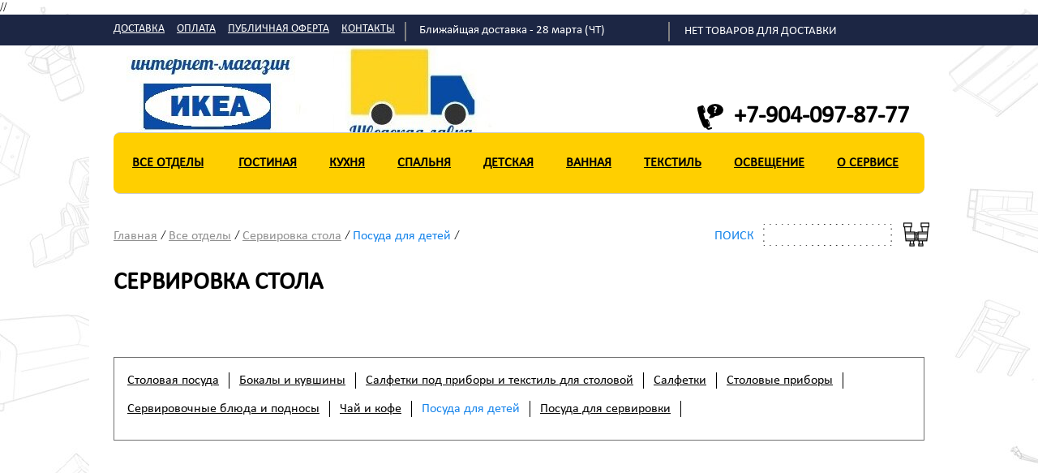

--- FILE ---
content_type: text/html; charset=utf-8
request_url: https://lavka31.ru/catalog/furniture/18714-2/
body_size: 12014
content:
<!DOCTYPE html>
<html lang="ru">
<head>
  <meta http-equiv="Content-Type" content="text/html; charset=utf-8">
  <meta name="viewport" content="width=1300px; initial-scale=1;">
  <meta name="description" content="Сервис быстрой доставки «Шведская лавка» — возможность купить IKEA в Белгороде с доставкой до подъезда. Полный online каталог IKEA: мебель, предметы домашнего и офисного интерьера.">
  <meta name="keywords" content="ikea, икея, ikea каталог, ikea в Белгороде, ikea купить, магазин ikea, мебель ikea, доставка из икеи">
  <link rel="stylesheet" type="text/css" href="/bitrix/templates/ikea/vn.css">
  <meta name="keywords" content="товары из IKEA">
  <meta name="description" content="http://икеалавка.рф - Доставка товаров из ИКЕА в Белгороде!">
  <link href="/bitrix/cache/css/s1/ikea/page_3c51b569afcc60025faa61d53c3a3d95/page_3c51b569afcc60025faa61d53c3a3d95_c81da69e61bb5970690613a3fb73b2b9.css?1451483213340" type="text/css" rel="stylesheet">
  <link href="/bitrix/cache/css/s1/ikea/kernel_main/kernel_main.css?145147343026919" type="text/css" rel="stylesheet">
  <link href="/bitrix/cache/css/s1/ikea/template_9ac42d5f94d72d89bead76ec8473f3e1/template_9ac42d5f94d72d89bead76ec8473f3e1_364c80cf75367eaca849bbe5388a995d.css?14514734308295" type="text/css" data-template-style="true" rel="stylesheet">
  <script type="text/javascript">
  if(!window.BX)window.BX={message:function(mess){if(typeof mess=='object') for(var i in mess) BX.message[i]=mess[i]; return true;}};
  </script>
  <script type="text/javascript">
  (window.BX||top.BX).message({'LANGUAGE_ID':'ru','FORMAT_DATE':'DD.MM.YYYY','FORMAT_DATETIME':'DD.MM.YYYY HH:MI:SS','COOKIE_PREFIX':'BITRIX_SM','USER_ID':'','SERVER_TIME':'1553085271','SERVER_TZ_OFFSET':'3600','USER_TZ_OFFSET':'3600','USER_TZ_AUTO':'Y','bitrix_sessid':'63460998195b9a7ac8472718eab91d17','SITE_ID':'s1'});(window.BX||top.BX).message({'JS_CORE_LOADING':'Загрузка...','JS_CORE_NO_DATA':'- Нет данных -','JS_CORE_WINDOW_CLOSE':'Закрыть','JS_CORE_WINDOW_EXPAND':'Развернуть','JS_CORE_WINDOW_NARROW':'Свернуть в окно','JS_CORE_WINDOW_SAVE':'Сохранить','JS_CORE_WINDOW_CANCEL':'Отменить','JS_CORE_H':'ч','JS_CORE_M':'м','JS_CORE_S':'с','JSADM_AI_HIDE_EXTRA':'Скрыть лишние','JSADM_AI_ALL_NOTIF':'Показать все','JSADM_AUTH_REQ':'Требуется авторизация!','JS_CORE_WINDOW_AUTH':'Войти','JS_CORE_IMAGE_FULL':'Полный размер'});
  </script>
  <script type="text/javascript" src="/bitrix/cache/js/s1/ikea/kernel_main/kernel_main.js?1451487420293756"></script>
  <script type="text/javascript">
  BX.setCSSList(['/bitrix/js/main/core/css/core.css','/bitrix/js/main/core/css/core_popup.css']); 
  </script>
  <script type="text/javascript">
  BX.setJSList(['/bitrix/js/main/core/core.js','/bitrix/js/main/core/core_ajax.js','/bitrix/js/main/session.js','/bitrix/js/main/core/core_popup.js','/bitrix/js/main/core/core_fx.js','/bitrix/js/main/core/core_window.js','/bitrix/js/main/utils.js']); 
  </script>
  <script type="text/javascript">
  bxSession.Expand(1440, '63460998195b9a7ac8472718eab91d17', false, 'd797ae5a5421f40ea3a767546e1b96cd');
  </script>
  <script type="text/javascript" src="/bitrix/cache/js/s1/ikea/template_57097ce5f4e48831d78892699aa46485/template_57097ce5f4e48831d78892699aa46485_57c4579694a9c1921b931ab80b892326.js?145147343018127"></script>
  <title>Посуда для детей - IKEA в Белгороде</title>
  <script src="https://ajax.googleapis.com/ajax/libs/jquery/1.4/jquery.min.js"></script>
  <script src="https://ajax.googleapis.com/ajax/libs/jqueryui/1.5.2/jquery-ui.min.js"></script>
  <script type='text/javascript' src="/bitrix/templates/ikea/jquery.tabslideout.v1.2.js"></script>
  <style>
  .underline {
        text-decoration:underline;
        
  }
  </style>
  <style>
        #slider1 .brend_popular {
                        width:996px;
                        margin-left:-1px;
                }
  </style>
  <style>
  /*li {
        display:none;
  }
  ul li {
        display:block;
  }*/
  </style>

</head>
<body>
  // 
  <script src='/bitrix/templates/ikea/js/snowfall.jquery.js'></script> 
  <script type="text/javascript" src="//vk.com/js/api/openapi.js?121"></script> 
  <script type="text/javascript" src="//vk.com/js/api/openapi.js?121"></script> 
  <script type="text/javascript">


  VK.init({apiId: 5187229, onlyWidgets: true});
  </script> 
  <script type='text/javascript' src="/bitrix/templates/ikea/js/prokr.js"></script> 
  <script type='text/javascript' src="/bitrix/templates/ikea/js/my_script.js"></script> 
  <script src="/bitrix/templates/ikea/js/mousewheel.js"></script> 
  <script src="/bitrix/templates/ikea/js/scrollTo.js"></script> 
  <script src="/bitrix/templates/ikea/js/top_nav_vn.js" type="text/javascript"></script> 
  <script src="/bitrix/templates/ikea/js/jquery.stickr.js"></script> 
  <script type="text/javascript">


  $(document).ready(function(){ window.scroll(0,"");if (""){$.stickr({note:"Товар в корзине",className:"last",position:{right:0},time:1000,speed:4000});}$("#slider1").bxSlider();});
  </script> 
  <script src="/bitrix/templates/ikea/js/niceCheckbox.js"></script>
  <div id="panel"></div>
  <div id="index"></div>
  <div id="epi_header_cont">
    <div id="epi_header">
      <div class="opl_dost">
        <a href="/delivery/">ДОСТАВКА</a> <a href="/payment/">ОПЛАТА</a> <a href="/offer/">ПУБЛИЧНАЯ ОФЕРТА</a> <a href="/contacts/">КОНТАКТЫ</a>
      </div>
      <div class="timmer">
        <p>Ближайщая доставка - 28 марта (ЧТ)</p>
      </div>
      <div class="oform_dost_kart">
        <div id="bid">
          <div class="st_kart">
            <div>
              <div class="korz" data-cart="false">
                <div style="margin-top:8px;text-transform:uppercase;">
                  Нет товаров для доставки
                </div>
              </div>
            </div><span class="price_top"></span>
          </div>
        </div>
        <div class="kart_hover">
          <div class="errortext">
            Элемент не найден.
          </div>
          <div id='basket'>
            <div id="comp_3c49f2b75032d8d156c223d0182209bc">
              <div class="notetext">
                Ваша корзина пуста
              </div>
            </div>
          </div>
        </div>
      </div>
    </div>
  </div>
  <div id="container">
    <div class="vk_panel">
      <a class="handle"></a>
      <div id="vk_groups"></div>
      <script type="text/javascript">
            VK.Widgets.Group("vk_groups", {mode: 0, width: "250", height: "390", color1: 'FFFFFF', color2: '2B587A', color3: '5B7FA6'}, 42376777);
      </script>
    </div>
    <div id="vn_container">
      <div id="header">
        <div class="logo">
          <a href="/"><img src="/bitrix/templates/ikea/images/logo.jpg"></a>
        </div>
        <div id="tel_head">
          <p><img src="/bitrix/templates/ikea/images/mob.png"> <span class="tel_kr">+7-904-097-87-77</span></p>
        </div>
        <div id="top_nav">
          <ul>
            <li>
              <a href="/catalog/" class="root-item-selected">Все отделы</a>
              <div class="div_sub_menu">
                <div class="sub_menu"></div>
                <ul class="sub_menu">
                  <li>
                    <a href="/catalog/furniture/bathroom/">Ванная</a>
                  </li>
                  <li>
                    <a href="/catalog/furniture/living_room/">Гостиная</a>
                  </li>
                  <li>
                    <a href="/catalog/furniture/childrens_ikea/">Детская</a>
                  </li>
                  <li>
                    <a href="/catalog/furniture/laundry/">Домашняя прачечная</a>
                  </li>
                  <li>
                    <a href="/catalog/furniture/secondary_storage/">Дополнительное хранение</a>
                  </li>
                  <li>
                    <a href="/catalog/furniture/small_storage/">Компактное хранение</a>
                  </li>
                  <li>
                    <a href="/catalog/furniture/kitchen/">Кухня</a>
                  </li>
                  <li>
                    <a href="/catalog/furniture/lighting/">Освещение</a>
                  </li>
                  <li>
                    <a href="/catalog/furniture/decoration/">Оформление интерьера</a>
                  </li>
                  <li>
                    <a href="/catalog/furniture/cooking/">Посуда для готовки</a>
                  </li>
                  <li>
                    <a href="/catalog/furniture/hallway/">Прихожая</a>
                  </li>
                  <li>
                    <a href="/catalog/furniture/workspaces/">Рабочее место</a>
                  </li>
                  <li>
                    <a href="/catalog/furniture/outdoor/">Садовая мебель</a>
                  </li>
                  <li>
                    <a href="/catalog/furniture/eating/">Сервировка стола</a>
                  </li>
                  <li>
                    <a href="/catalog/furniture/bedroom/">Спальня</a>
                  </li>
                  <li>
                    <a href="/catalog/furniture/dining/">Столовая</a>
                  </li>
                  <li>
                    <a href="/catalog/furniture/Textiles/">Текстиль</a>
                  </li>
                </ul>
              </div>
            </li>
            <li>
              <a href="/catalog/furniture/living_room/" class="root-item">Гостиная</a>
              <div class="div_sub_menu">
                <div class="sub_menu"></div>
                <ul class="sub_menu">
                  <li>
                    <a href="/catalog/furniture/sofas_armchairs/">Диваны и кресла</a>
                  </li>
                  <li>
                    <a href="/catalog/furniture/10475/">Мебель для ТВ и мультимедиа</a>
                  </li>
                  <li>
                    <a href="/catalog/furniture/livingroom_storage/">Решения для хранения в гостиной</a>
                  </li>
                  <li>
                    <a href="/catalog/furniture/10705/">Журнальные и приставные столы</a>
                  </li>
                  <li>
                    <a href="/catalog/furniture/livingroom_lighting/">Освещение</a>
                  </li>
                  <li>
                    <a href="/catalog/furniture/Textiles/">Текстиль для гостиной</a>
                  </li>
                </ul>
              </div>
            </li>
            <li>
              <a href="/catalog/furniture/kitchen/" class="root-item">Кухня</a>
              <div class="div_sub_menu">
                <div class="sub_menu"></div>
                <ul class="sub_menu">
                  <li>
                    <a href="/catalog/furniture/24254/">Кухонные шкафы и фасады</a>
                  </li>
                  <li>
                    <a href="/catalog/furniture/24255/">Внутренние элементы</a>
                  </li>
                  <li>
                    <a href="/catalog/furniture/appliances/">Бытовая техника</a>
                  </li>
                  <li>
                    <a href="/catalog/furniture/24264/">Столешницы</a>
                  </li>
                  <li>
                    <a href="/catalog/furniture/24261/">Смесители и мойки</a>
                  </li>
                  <li>
                    <a href="/catalog/furniture/20676/">Настенные модули для хранения</a>
                  </li>
                  <li>
                    <a href="/catalog/furniture/19121/">Настенные панели</a>
                  </li>
                  <li>
                    <a href="/catalog/furniture/10471/">Кухонные островки и столики на колесах</a>
                  </li>
                  <li>
                    <a href="/catalog/furniture/20611/">Табуреты-лестницы и стремянки</a>
                  </li>
                  <li>
                    <a href="/catalog/furniture/kitchen_int_lighting/">Кухонная подсветка</a>
                  </li>
                  <li>
                    <a href="/catalog/furniture/16298/">Ручки</a>
                  </li>
                </ul>
              </div>
            </li>
            <li>
              <a href="/catalog/furniture/bedroom/" class="root-item">Спальня</a>
              <div class="div_sub_menu">
                <div class="sub_menu"></div>
                <ul class="sub_menu">
                  <li>
                    <a href="/catalog/furniture/Mattresses/">Матрасы</a>
                  </li>
                  <li>
                    <a href="/catalog/furniture/bedroom_beds/">Кровати</a>
                  </li>
                  <li>
                    <a href="/catalog/furniture/bedroom_storage/">Решения для хранения в спальне</a>
                  </li>
                  <li>
                    <a href="/catalog/furniture/bedroom_lighting/">Освещение</a>
                  </li>
                  <li>
                    <a href="/catalog/furniture/bedroom_textiles/">Текстиль для спальни</a>
                  </li>
                  <li>
                    <a href="/catalog/furniture/20489/">Зеркала</a>
                  </li>
                </ul>
              </div>
            </li>
            <li>
              <a href="/catalog/furniture/childrens_ikea/" class="root-item">Детская</a>
              <div class="div_sub_menu">
                <div class="sub_menu"></div>
                <ul class="sub_menu">
                  <li>
                    <a href="/catalog/furniture/children_8_12/">Дети 8-12</a>
                  </li>
                  <li>
                    <a href="/catalog/furniture/children/">Товары для детей</a>
                  </li>
                  <li>
                    <a href="/catalog/furniture/baby/">Товары для младенцев</a>
                  </li>
                </ul>
              </div>
            </li>
            <li>
              <a href="/catalog/furniture/bathroom/" class="root-item">Ванная</a>
              <div class="div_sub_menu">
                <div class="sub_menu"></div>
                <ul class="sub_menu">
                  <li>
                    <a href="/catalog/furniture/20719/">Шкафы для раковины</a>
                  </li>
                  <li>
                    <a href="/catalog/furniture/20802/">Хранение в ванной</a>
                  </li>
                  <li>
                    <a href="/catalog/furniture/20723/">Раковины</a>
                  </li>
                  <li>
                    <a href="/catalog/furniture/20724/">Смесители</a>
                  </li>
                  <li>
                    <a href="/catalog/furniture/20490/">Зеркала в ванной</a>
                  </li>
                  <li>
                    <a href="/catalog/furniture/bathroom_dep_textiles/">Текстиль для ванной</a>
                  </li>
                  <li>
                    <a href="/catalog/furniture/10555/">Аксессуары для ванной</a>
                  </li>
                  <li>
                    <a href="/catalog/furniture/10736-2/">Освещение в ванной</a>
                  </li>
                </ul>
              </div>
            </li>
            <li>
              <a href="/catalog/furniture/Textiles/" class="root-item">Текстиль</a>
              <div class="div_sub_menu">
                <div class="sub_menu"></div>
                <ul class="sub_menu">
                  <li>
                    <a href="/catalog/furniture/10653/">Ковры</a>
                  </li>
                  <li>
                    <a href="/catalog/furniture/bedroom_textiles_/">Текстиль для спальни</a>
                  </li>
                  <li>
                    <a href="/catalog/furniture/10654/">Гардины и жалюзи</a>
                  </li>
                  <li>
                    <a href="/catalog/furniture/18891/">Гардинные карнизы и шины</a>
                  </li>
                  <li>
                    <a href="/catalog/furniture/10655/">Ткани и шитье</a>
                  </li>
                  <li>
                    <a href="/catalog/furniture/10659/">Подушки и чехлы на подушки</a>
                  </li>
                  <li>
                    <a href="/catalog/furniture/20528/">Одеяла и пледы</a>
                  </li>
                  <li>
                    <a href="/catalog/furniture/18850/">Текстиль для кухни</a>
                  </li>
                  <li>
                    <a href="/catalog/furniture/20538/">Салфетки под приборы и текстиль для столовой</a>
                  </li>
                  <li>
                    <a href="/catalog/furniture/bathroom_textiles/">Текстиль для ванной</a>
                  </li>
                  <li>
                    <a href="/catalog/furniture/18730/">Текстиль для детской</a>
                  </li>
                  <li>
                    <a href="/catalog/furniture/18690/">Текстиль для малышей</a>
                  </li>
                  <li>
                    <a href="/catalog/furniture/24824-2/">Наматрасники и наперники</a>
                  </li>
                </ul>
              </div>
            </li>
            <li>
              <a href="/catalog/furniture/lighting/" class="root-item">Освещение</a>
              <div class="div_sub_menu">
                <div class="sub_menu"></div>
                <ul class="sub_menu">
                  <li>
                    <a href="/catalog/furniture/20515/">Светодиодное освещение</a>
                  </li>
                  <li>
                    <a href="/catalog/furniture/10732/">Настольные лампы</a>
                  </li>
                  <li>
                    <a href="/catalog/furniture/18750/">Потолочное освещение</a>
                  </li>
                  <li>
                    <a href="/catalog/furniture/10803/">Абажуры и основания</a>
                  </li>
                  <li>
                    <a href="/catalog/furniture/20502/">Рабочие лампы</a>
                  </li>
                  <li>
                    <a href="/catalog/furniture/10731/">Торшеры</a>
                  </li>
                  <li>
                    <a href="/catalog/furniture/kitchen_int_lighting/">Встроенная подсветка</a>
                  </li>
                  <li>
                    <a href="/catalog/furniture/20506/">Софиты</a>
                  </li>
                  <li>
                    <a href="/catalog/furniture/20503/">Бра</a>
                  </li>
                  <li>
                    <a href="/catalog/furniture/18773/">Освещение для детской</a>
                  </li>
                  <li>
                    <a href="/catalog/furniture/10744/">Лампочки и аксессуары</a>
                  </li>
                  <li>
                    <a href="/catalog/furniture/14971/">Декоративное освещение</a>
                  </li>
                  <li>
                    <a href="/catalog/furniture/17897/">Наружное освещение</a>
                  </li>
                  <li>
                    <a href="/catalog/furniture/10736/">Освещение в ванной</a>
                  </li>
                  <li>
                    <a href="/catalog/furniture/24712/">Светильники для детей 8-12 лет</a>
                  </li>
                </ul>
              </div>
            </li>
            <li>
              <a href="/service/" class="root-item">О сервисе</a>
            </li>
          </ul>
          <div class="scroll_top"><img src="/bitrix/templates/ikea/images/scroll_top.png"></div>
          <script language="JavaScript">
                        $(".scroll_top").click(function() {

                                                var destination = $("#header").offset().top;
                                                        if($.browser.safari){
                                                          $('body').animate( { scrollTop: destination }, 1600 );
                                                        }else{
                                                          $('html').animate( { scrollTop: destination },  1600 );
                                                        }

                                });

                                        $(window).scroll(function() {

                                                   if ($(this).scrollTop() >= 600) {
                                                         $('.scroll_top').fadeIn("slow");
                                                   } else {
                                                         $('.scroll_top').fadeOut("slow");
                                                   };

                                                });

          </script>
        </div>
        <div style="clear:both;"></div>
      </div>
      <div id="home_slider" style="display:none;">
        <div style="clear: both" id="part_slider">
          <div id="slider1">
            <div class="brend_popular">
              <a href=""><img src="/bitrix/templates/ikea/images/slider/slide_1_.jpg" border="0"></a>
            </div>
            <div class="brend_popular">
              <a href="/news/top_7.php" target="_blank"><img src="/bitrix/templates/ikea/images/slider/slide_2_.jpg" border="0"></a>
            </div>
            <div class="brend_popular">
              <a href="/news/top_5.php" target="_blank"><img src="/bitrix/templates/ikea/images/slider/slide_3_.jpg" border="0"></a>
            </div>
          </div>
        </div>
      </div>
      <div id="breadcrumb" style="display:block">
        <div id="breadcrumb">
          <a href="/" title="Главная">Главная</a><i>/</i><a href="/catalog/" title="Все отделы">Все отделы</a><i>/</i><a href="/catalog/furniture/eating/" title="Сервировка стола">Сервировка стола</a><i>/</i><a href="/catalog/furniture/18714-2/" title="Посуда для детей" class="end">Посуда для детей</a><i>/</i>
        </div>
        <div class="seacher">
          <span>ПОИСК</span>
          <div id="search" class="form-box">
            <form action="/search/">
              <div class="form-textbox">
                <div class="form-textbox-border">
                  <input id="title-search-input" type="text" name="q" value="" size="40" maxlength="50" autocomplete="off">
                </div>
              </div>
              <div class="form-button">
                <input name="s" type="submit" value=" " id="search-submit-button">
              </div>
            </form>
          </div>
          <script type="text/javascript">
          var jsControl = new JCTitleSearch({
          //'WAIT_IMAGE': '/bitrix/themes/.default/images/wait.gif',
          'AJAX_PAGE' : '/catalog/furniture/18714-2/',
          'CONTAINER_ID': 'search',
          'INPUT_ID': 'title-search-input',
          'MIN_QUERY_LEN': 2
          });
          </script>
        </div>
      </div>
      <div class="name_sub_cat">
        Сервировка стола
      </div>
      <div id="subcategories"></div>
      <div id="sub_cat_ul">
        <ul id="left-menu">
          <li>
            <a href="/service/">О сервисе</a>
          </li>
          <li>
            <a href="/howitswork/">Как это работает?</a>
          </li>
          <li>
            <a href="/delivery/">Доставка</a>
          </li>
          <li>
            <a href="/payment/">Оплата</a>
          </li>
          <li>
            <a href="/forbusiness/">Для бизнеса</a>
          </li>
          <li>
            <a href="/faq/">Часто задаваемые вопросы</a>
          </li>
          <li>
            <a href="/dopservice/">Дополнительные услуги</a>
          </li>
          <li>
            <a href="/offer/">Публичная оферта</a>
          </li>
          <li>
            <a href="/back/">Возврат товара</a>
          </li>
          <li>
            <a href="/contacts/">Контакты</a>
          </li>
          <li>
            <a href="/catalog/furniture/outdoor/">Садовая мебель</a>
            <ul style="display: none;">
              <li>
                <a href="/catalog/furniture/21964/">Садовая столовая мебель</a>
              </li>
              <li>
                <a href="/catalog/furniture/21959/">Садовая мебель</a>
              </li>
              <li>
                <a href="/catalog/furniture/21958/">Хранение</a>
              </li>
              <li>
                <a href="/catalog/furniture/17893/">Подушки для садовой мебели</a>
              </li>
              <li>
                <a href="/catalog/furniture/14971-2/">Декоративное освещение</a>
              </li>
              <li>
                <a href="/catalog/furniture/17887/">Зонты от солнца и павильоны</a>
              </li>
              <li>
                <a href="/catalog/furniture/outdoor_pots_plants/">Растения и кашпо для улицы</a>
              </li>
              <li>
                <a href="/catalog/furniture/21957/">Настил</a>
              </li>
              <li>
                <a href="/catalog/furniture/24898/">Грили</a>
              </li>
            </ul>
          </li>
          <li>
            <a href="/catalog/furniture/family/">IKEA FAMILY</a>
            <ul style="display: none;">
              <li>
                <a href="/catalog/furniture/16251/">Книги</a>
              </li>
              <li>
                <a href="/catalog/furniture/16248/">Товары для путешествия</a>
              </li>
            </ul>
          </li>
          <li>
            <a href="/catalog/furniture/bathroom/">Ванная</a>
            <ul style="display: none;">
              <li>
                <a href="/catalog/furniture/20719/">Шкафы для раковины</a>
              </li>
              <li>
                <a href="/catalog/furniture/20802/">Хранение в ванной</a>
              </li>
              <li>
                <a href="/catalog/furniture/20723/">Раковины</a>
              </li>
              <li>
                <a href="/catalog/furniture/20724/">Смесители</a>
              </li>
              <li>
                <a href="/catalog/furniture/20490/">Зеркала для ванной</a>
              </li>
              <li>
                <a href="/catalog/furniture/bathroom_dep_textiles/">Текстиль для ванной</a>
                <ul style="display: none;">
                  <li>
                    <a href="/catalog/furniture/20520/">Полотенца</a>
                  </li>
                  <li>
                    <a href="/catalog/furniture/20519/">Коврики для ванной</a>
                  </li>
                  <li>
                    <a href="/catalog/furniture/18908-2/">Шторы для ванной</a>
                  </li>
                </ul>
              </li>
              <li>
                <a href="/catalog/furniture/10555/">Аксессуары для ванной</a>
              </li>
              <li>
                <a href="/catalog/furniture/10736-2/">Освещение в ванной</a>
              </li>
            </ul>
          </li>
          <li>
            <a href="/catalog/furniture/living_room/">Гостиная</a>
            <ul style="display: none;">
              <li>
                <a href="/catalog/furniture/sofas_armchairs/">Диваны и кресла</a>
                <ul style="display: none;">
                  <li>
                    <a href="/catalog/furniture/10661/">Текстильная обивка</a>
                  </li>
                  <li>
                    <a href="/catalog/furniture/10662/">Кожаная обивка</a>
                  </li>
                  <li>
                    <a href="/catalog/furniture/10663/">Диваны-кровати</a>
                  </li>
                  <li>
                    <a href="/catalog/furniture/16238/">Модульные диваны</a>
                  </li>
                  <li>
                    <a href="/catalog/furniture/20855/">Козетки</a>
                  </li>
                  <li>
                    <a href="/catalog/furniture/20926/">Табуреты для ног и пуфы</a>
                  </li>
                  <li>
                    <a href="/catalog/furniture/16239/">Кресла</a>
                  </li>
                  <li>
                    <a href="/catalog/furniture/10664/">Чехлы</a>
                  </li>
                </ul>
              </li>
              <li>
                <a href="/catalog/furniture/10475/">Мебель для ТВ и мультимедиа</a>
              </li>
              <li>
                <a href="/catalog/furniture/livingroom_storage/">Решения для хранения в гостиной</a>
                <ul style="display: none;">
                  <li>
                    <a href="/catalog/furniture/11465/">Стеллажи</a>
                  </li>
                  <li>
                    <a href="/catalog/furniture/10382/">Стеллажи</a>
                  </li>
                  <li>
                    <a href="/catalog/furniture/10398/">Полки</a>
                  </li>
                  <li>
                    <a href="/catalog/furniture/10384/">Шкафы и серванты</a>
                  </li>
                </ul>
              </li>
              <li>
                <a href="/catalog/furniture/10705/">Журнальные и приставные столы</a>
              </li>
              <li>
                <a href="/catalog/furniture/livingroom_lighting/">Освещение</a>
                <ul style="display: none;">
                  <li>
                    <a href="/catalog/furniture/20515/">Светодиодное освещение</a>
                  </li>
                  <li>
                    <a href="/catalog/furniture/10732/">Настольные лампы</a>
                  </li>
                  <li>
                    <a href="/catalog/furniture/10731/">Торшеры</a>
                  </li>
                  <li>
                    <a href="/catalog/furniture/18750/">Потолочное освещение</a>
                  </li>
                  <li>
                    <a href="/catalog/furniture/20503/">Бра</a>
                  </li>
                  <li>
                    <a href="/catalog/furniture/20506/">Софиты</a>
                  </li>
                  <li>
                    <a href="/catalog/furniture/10803/">Абажуры и основания</a>
                  </li>
                  <li>
                    <a href="/catalog/furniture/workspaces_integrated_lighting-2/">Встроенная подсветка</a>
                  </li>
                  <li>
                    <a href="/catalog/furniture/10744/">Лампочки и аксессуары</a>
                  </li>
                </ul>
              </li>
            </ul>
          </li>
          <li>
            <a href="/catalog/furniture/childrens_ikea/">Детская</a>
            <ul style="display: none;">
              <li>
                <a href="/catalog/furniture/children_8_12/">Дети 8-12</a>
                <ul style="display: none;">
                  <li>
                    <a href="/catalog/furniture/24708/">Кровати для детей 8–12 лет</a>
                  </li>
                  <li>
                    <a href="/catalog/furniture/24709/">Матрасы для детей 8–12 лет</a>
                  </li>
                  <li>
                    <a href="/catalog/furniture/24710/">Текстиль для детей 8–12 лет</a>
                  </li>
                  <li>
                    <a href="/catalog/furniture/24711/">Аксессуары для детей 8–12 лет</a>
                  </li>
                  <li>
                    <a href="/catalog/furniture/18706/">Мебель для хранения</a>
                  </li>
                  <li>
                    <a href="/catalog/furniture/18835/">Система для хранения</a>
                  </li>
                  <li>
                    <a href="/catalog/furniture/20475/">Компактное хранение</a>
                  </li>
                  <li>
                    <a href="/catalog/furniture/24712/">Светильники для детей 8–12 лет</a>
                  </li>
                  <li>
                    <a href="/catalog/furniture/24713/">Письменные столы и стулья для детей 8–12 лет</a>
                  </li>
                </ul>
              </li>
              <li>
                <a href="/catalog/furniture/children/">Товары для детей</a>
                <ul style="display: none;">
                  <li>
                    <a href="/catalog/furniture/18723/">Кровати для детей</a>
                  </li>
                  <li>
                    <a href="/catalog/furniture/18724/">Матрасы для детских кроватей</a>
                  </li>
                  <li>
                    <a href="/catalog/furniture/18730-2/">Текстиль для детской</a>
                  </li>
                  <li>
                    <a href="/catalog/furniture/18767/">Детская мебель</a>
                  </li>
                  <li>
                    <a href="/catalog/furniture/18706-2/">Мебель для хранения</a>
                  </li>
                  <li>
                    <a href="/catalog/furniture/18706-4/">Система для хранения</a>
                  </li>
                  <li>
                    <a href="/catalog/furniture/20475-2/">Компактное хранения</a>
                  </li>
                  <li>
                    <a href="/catalog/furniture/18734/">Игрушки и игры</a>
                  </li>
                  <li>
                    <a href="/catalog/furniture/18733/">Детские стулья</a>
                  </li>
                  <li>
                    <a href="/catalog/furniture/18773-3/">Освещение для детской</a>
                  </li>
                  <li>
                    <a href="/catalog/furniture/18714/">Посуда для детей</a>
                  </li>
                  <li>
                    <a href="/catalog/furniture/18762/">Зеркала для детской</a>
                  </li>
                  <li>
                    <a href="/catalog/furniture/16249/">Безопасность</a>
                  </li>
                </ul>
              </li>
              <li>
                <a href="/catalog/furniture/baby/">Товары для младенцев</a>
                <ul style="display: none;">
                  <li>
                    <a href="/catalog/furniture/18755/">Кроватки для малышей</a>
                  </li>
                  <li>
                    <a href="/catalog/furniture/18682/">Матрасы для детских кроваток</a>
                  </li>
                  <li>
                    <a href="/catalog/furniture/18690/">Текстиль для малышей</a>
                  </li>
                  <li>
                    <a href="/catalog/furniture/18716/">Игрушки для малышей</a>
                  </li>
                  <li>
                    <a href="/catalog/furniture/18706-3/">Мебель для хранения</a>
                  </li>
                  <li>
                    <a href="/catalog/furniture/18835-3/">Система для хранения</a>
                  </li>
                  <li>
                    <a href="/catalog/furniture/20475-3/">Компактное хранение</a>
                  </li>
                  <li>
                    <a href="/catalog/furniture/18701/">Пеленальные столики</a>
                  </li>
                  <li>
                    <a href="/catalog/furniture/18715/">Высокие стульчики</a>
                  </li>
                  <li>
                    <a href="/catalog/furniture/18773/">Освещение для детской</a>
                  </li>
                  <li>
                    <a href="/catalog/furniture/16249-2/">Безопасность</a>
                  </li>
                </ul>
              </li>
            </ul>
          </li>
          <li>
            <a href="/catalog/furniture/laundry/">Домашняя прачечная</a>
            <ul style="display: none;">
              <li>
                <a href="/catalog/furniture/20597/">Стирка и уборка</a>
              </li>
              <li>
                <a href="/catalog/furniture/10452-2/">Аксессуары для хранения одежды</a>
              </li>
              <li>
                <a href="/catalog/furniture/11466-2/">Система для хранения АЛЬГОТ</a>
              </li>
              <li>
                <a href="/catalog/furniture/20081/">Стиральные машины</a>
              </li>
              <li>
                <a href="/catalog/furniture/16274-2/">Крючки и вешалки</a>
              </li>
            </ul>
          </li>
          <li>
            <a href="/catalog/furniture/secondary_storage/">Дополнительное хранение</a>
            <ul style="display: none;">
              <li>
                <a href="/catalog/furniture/10397/">Системы для хранения</a>
              </li>
              <li>
                <a href="/catalog/furniture/16200/">Кладовая</a>
              </li>
              <li>
                <a href="/catalog/furniture/10398-2/">Полки</a>
              </li>
              <li>
                <a href="/catalog/furniture/10455/">Вешалки для одежды</a>
              </li>
              <li>
                <a href="/catalog/furniture/small_storage_/">Компактное хранение</a>
                <ul style="display: none;">
                  <li>
                    <a href="/catalog/furniture/10550-3/">Коробки и корзины</a>
                  </li>
                  <li>
                    <a href="/catalog/furniture/16213-2/">Корзины и сумки</a>
                  </li>
                  <li>
                    <a href="/catalog/furniture/10452-3/">Хранение одежды</a>
                  </li>
                  <li>
                    <a href="/catalog/furniture/18741-2/">Сортировка мусора</a>
                  </li>
                </ul>
              </li>
              <li>
                <a href="/catalog/furniture/16292/">Инструменты и крепежные элементы</a>
              </li>
            </ul>
          </li>
          <li>
            <a href="/catalog/furniture/small_storage/">Компактное хранение</a>
            <ul style="display: none;">
              <li>
                <a href="/catalog/furniture/10550/">Коробки и корзины</a>
              </li>
              <li>
                <a href="/catalog/furniture/10551/">Аксессуары для хранения бумаги и мультимедиа</a>
              </li>
              <li>
                <a href="/catalog/furniture/16274-5/">Крючки и вешалки</a>
              </li>
              <li>
                <a href="/catalog/furniture/16213/">Корзины и сумки</a>
              </li>
              <li>
                <a href="/catalog/furniture/18741/">Сортировка мусора</a>
              </li>
              <li>
                <a href="/catalog/furniture/10452-5/">Аксессуары для хранения одежды</a>
              </li>
              <li>
                <a href="/catalog/furniture/10555-2/">Аксессуары для ванной</a>
              </li>
              <li>
                <a href="/catalog/furniture/15937/">Аксессуары для хранения продуктов</a>
              </li>
            </ul>
          </li>
          <li>
            <a href="/catalog/furniture/bed/">Кровати и матрасы</a>
            <ul style="display: none;">
              <li>
                <a href="/catalog/furniture/10609/">Матрасы</a>
              </li>
            </ul>
          </li>
          <li>
            <a href="/catalog/furniture/summer/">Летняя коллекция</a>
            <ul style="display: none;">
              <li>
                <a href="/catalog/furniture/cooking_and_eating/">Готовка и сервировка</a>
              </li>
              <li>
                <a href="/catalog/furniture/summer_decoration/">Оформление интерьера</a>
              </li>
              <li>
                <a href="/catalog/furniture/summer_textiles/">Текстиль</a>
              </li>
              <li>
                <a href="/catalog/furniture/14971-3/">Декоративное освещение</a>
              </li>
            </ul>
          </li>
          <li>
            <a href="/catalog/furniture/decoration/">Оформление интерьера</a>
            <ul style="display: none;">
              <li>
                <a href="/catalog/furniture/10757/">Рамы и картины</a>
              </li>
              <li>
                <a href="/catalog/furniture/10760/">Подсвечники и свечи</a>
              </li>
              <li>
                <a href="/catalog/furniture/10769/">Вазы и миски</a>
              </li>
              <li>
                <a href="/catalog/furniture/24924/">Декоративные аксессуары</a>
              </li>
              <li>
                <a href="/catalog/furniture/10773/">Подарочная упаковка</a>
              </li>
              <li>
                <a href="/catalog/furniture/10759/">Часы</a>
              </li>
              <li>
                <a href="/catalog/furniture/20489-2/">Зеркала</a>
              </li>
              <li>
                <a href="/catalog/furniture/10768/">Растения, кашпо и подставки</a>
              </li>
            </ul>
          </li>
          <li>
            <a href="/catalog/furniture/cooking/">Посуда для готовки</a>
            <ul style="display: none;">
              <li>
                <a href="/catalog/furniture/cookware/">Кухонная посуда</a>
                <ul style="display: none;">
                  <li>
                    <a href="/catalog/furniture/20633/">Кастрюли и ковши</a>
                  </li>
                  <li>
                    <a href="/catalog/furniture/20624/">Сковороды и вок-сковороды</a>
                  </li>
                  <li>
                    <a href="/catalog/furniture/15927/">Кухонные аксессуары</a>
                  </li>
                </ul>
              </li>
              <li>
                <a href="/catalog/furniture/15937-2/">Аксессуары для хранения продуктов</a>
              </li>
              <li>
                <a href="/catalog/furniture/20636/">Формы для выпечки</a>
              </li>
              <li>
                <a href="/catalog/furniture/20647/">Кухонные принадлежности</a>
              </li>
              <li>
                <a href="/catalog/furniture/15934/">Ножи и разделочные доски</a>
              </li>
              <li>
                <a href="/catalog/furniture/15928/">Посуда для духовки</a>
              </li>
              <li>
                <a href="/catalog/furniture/18850-2/">Текстиль для кухни</a>
              </li>
              <li>
                <a href="/catalog/furniture/15935/">Посуда для смешивания</a>
              </li>
              <li>
                <a href="/catalog/furniture/15938/">Для мытья посуды</a>
              </li>
            </ul>
          </li>
          <li>
            <a href="/catalog/furniture/hallway/">Прихожая</a>
            <ul style="display: none;">
              <li>
                <a href="/catalog/furniture/clothes_shoe_storage/">Решения для хранения одежды и обуви</a>
                <ul style="display: none;">
                  <li>
                    <a href="/catalog/furniture/19053-2/">Гардеробы</a>
                  </li>
                  <li>
                    <a href="/catalog/furniture/10451-2/">Комоды</a>
                  </li>
                  <li>
                    <a href="/catalog/furniture/11466-4/">Хранение одежды</a>
                  </li>
                  <li>
                    <a href="/catalog/furniture/10454/">Полки для прихожей</a>
                  </li>
                  <li>
                    <a href="/catalog/furniture/10456/">Галошницы</a>
                  </li>
                  <li>
                    <a href="/catalog/furniture/10455-2/">Вешалки для одежды</a>
                  </li>
                  <li>
                    <a href="/catalog/furniture/10452-4/">Аксессуары для хранения одежды</a>
                  </li>
                  <li>
                    <a href="/catalog/furniture/16274-4/">Крючки и вешалки</a>
                  </li>
                </ul>
              </li>
              <li>
                <a href="/catalog/furniture/10398-3/">Полки</a>
              </li>
              <li>
                <a href="/catalog/furniture/10550-4/">Коробки и корзины</a>
              </li>
              <li>
                <a href="/catalog/furniture/hallway_lighting/">Освещение в прихожей</a>
                <ul style="display: none;">
                  <li>
                    <a href="/catalog/furniture/18750-3/">Потолочное освещение</a>
                  </li>
                  <li>
                    <a href="/catalog/furniture/20503-3/">Бра</a>
                  </li>
                  <li>
                    <a href="/catalog/furniture/10732-3/">Настольные лампы</a>
                  </li>
                  <li>
                    <a href="/catalog/furniture/20506-3/">Софиты</a>
                  </li>
                  <li>
                    <a href="/catalog/furniture/10731-3/">Торшеры</a>
                  </li>
                  <li>
                    <a href="/catalog/furniture/10803-3/">Абажуры и основания</a>
                  </li>
                  <li>
                    <a href="/catalog/furniture/10744-3/">Лампочки и аксессуары</a>
                  </li>
                  <li>
                    <a href="/catalog/furniture/20515-3/">Светодиодное освещение</a>
                  </li>
                </ul>
              </li>
              <li>
                <a href="/catalog/furniture/20489-1/">Зеркала</a>
              </li>
              <li>
                <a href="/catalog/furniture/29879-2/">Комбинации гардеробов</a>
              </li>
              <li>
                <a href="/catalog/furniture/29880-2/">Открытые гардеробы</a>
              </li>
              <li>
                <a href="/catalog/furniture/10728/">Табуреты и скамьи</a>
              </li>
            </ul>
          </li>
          <li>
            <a href="/catalog/furniture/workspaces/">Рабочее место</a>
            <ul style="display: none;">
              <li>
                <a href="/catalog/furniture/desks_and_tables/">Рабочие поверхности</a>
                <ul style="display: none;">
                  <li>
                    <a href="/catalog/furniture/20649/">Письменные и компьютерные столы</a>
                  </li>
                  <li>
                    <a href="/catalog/furniture/10712/">Столешницы и ножки</a>
                  </li>
                  <li>
                    <a href="/catalog/furniture/16195/">Аксессуары для проводов</a>
                  </li>
                </ul>
              </li>
              <li>
                <a href="/catalog/furniture/20652/">Офисные стулья</a>
              </li>
              <li>
                <a href="/catalog/furniture/workspace_storage/">Решения для хранения</a>
                <ul style="display: none;">
                  <li>
                    <a href="/catalog/furniture/10398-4/">Полки</a>
                  </li>
                  <li>
                    <a href="/catalog/furniture/10385/">Шкафы для хранения</a>
                  </li>
                  <li>
                    <a href="/catalog/furniture/10711/">Тумбы</a>
                  </li>
                  <li>
                    <a href="/catalog/furniture/10382-2/">Стеллажи</a>
                  </li>
                  <li>
                    <a href="/catalog/furniture/11465-2/">Стеллажи</a>
                  </li>
                  <li>
                    <a href="/catalog/furniture/10384-2/">Шкафы и серванты</a>
                  </li>
                </ul>
              </li>
              <li>
                <a href="/catalog/furniture/16213-3/">Корзины и сумки</a>
              </li>
              <li>
                <a href="/catalog/furniture/10551-2/">Аксессуары для хранения бумаги и мультимедиа</a>
              </li>
              <li>
                <a href="/catalog/furniture/workspace_lighting/">Освещение</a>
                <ul style="display: none;">
                  <li>
                    <a href="/catalog/furniture/20502-2/">Рабочие лампы</a>
                  </li>
                  <li>
                    <a href="/catalog/furniture/20515-4/">Светодиодное освещение</a>
                  </li>
                  <li>
                    <a href="/catalog/furniture/10803-4/">Абажуры и основания</a>
                  </li>
                  <li>
                    <a href="/catalog/furniture/20503-4/">Бра</a>
                  </li>
                  <li>
                    <a href="/catalog/furniture/10731-4/">Торшеры</a>
                  </li>
                  <li>
                    <a href="/catalog/furniture/18750-4/">Потолочное освещение</a>
                  </li>
                  <li>
                    <a href="/catalog/furniture/10732-4/">Настольные лампы</a>
                  </li>
                  <li>
                    <a href="/catalog/furniture/20506-4/">Софиты</a>
                  </li>
                  <li>
                    <a href="/catalog/furniture/10744-4/">Лампочки и аксессуары</a>
                  </li>
                </ul>
              </li>
            </ul>
          </li>
          <li class="selected">
            <a class="selected" href="/catalog/furniture/eating/">Сервировка стола</a>
            <ul>
              <li>
                <a href="/catalog/furniture/18860/">Столовая посуда</a>
              </li>
              <li>
                <a href="/catalog/furniture/18868/">Бокалы и кувшины</a>
              </li>
              <li>
                <a href="/catalog/furniture/20538-2/">Салфетки под приборы и текстиль для столовой</a>
              </li>
              <li>
                <a href="/catalog/furniture/20560/">Салфетки</a>
              </li>
              <li>
                <a href="/catalog/furniture/18865/">Столовые приборы</a>
              </li>
              <li>
                <a href="/catalog/furniture/16043/">Сервировочные блюда и подносы</a>
              </li>
              <li>
                <a href="/catalog/furniture/16044/">Чай и кофе</a>
              </li>
              <li class="current">
                <a class="selected" href="/catalog/furniture/18714-2/">Посуда для детей</a>
              </li>
              <li>
                <a href="/catalog/furniture/16043/">Посуда для сервировки</a>
              </li>
            </ul>
          </li>
          <li>
            <a href="/catalog/furniture/bedroom/">Спальня</a>
            <ul style="display: none;">
              <li>
                <a href="/catalog/furniture/Mattresses/">Матрасы</a>
                <ul style="display: none;">
                  <li>
                    <a href="/catalog/furniture/24823/">Пенополиуретановые и латексные матрасы</a>
                  </li>
                  <li>
                    <a href="/catalog/furniture/24828/">Пружинные матрасы</a>
                  </li>
                  <li>
                    <a href="/catalog/furniture/24827/">Реечные днища</a>
                  </li>
                  <li>
                    <a href="/catalog/furniture/24826/">Тонкие матрасы</a>
                  </li>
                  <li>
                    <a href="/catalog/furniture/24824/">Наматрасники и наперники</a>
                  </li>
                </ul>
              </li>
              <li>
                <a href="/catalog/furniture/bedroom_beds/">Кровати</a>
                <ul style="display: none;">
                  <li>
                    <a href="/catalog/furniture/16284/">Двуспальные кровати</a>
                  </li>
                  <li>
                    <a href="/catalog/furniture/16285/">Односпальные кровати</a>
                  </li>
                  <li>
                    <a href="/catalog/furniture/25205/">Кровати с ящиками для хранения</a>
                  </li>
                  <li>
                    <a href="/catalog/furniture/19039/">2-ярусные кровати и кровати-чердаки</a>
                  </li>
                  <li>
                    <a href="/catalog/furniture/19059-2/">Хранение в спальне</a>
                  </li>
                  <li>
                    <a href="/catalog/furniture/19037/">Дополнительные кровати и кушетки</a>
                  </li>
                  <li>
                    <a href="/catalog/furniture/20656/">Прикроватные тумбы</a>
                  </li>
                  <li>
                    <a href="/catalog/furniture/19064/">Изголовья</a>
                  </li>
                </ul>
              </li>
              <li>
                <a href="/catalog/furniture/bedroom_storage/">Решения для хранения в спальне</a>
                <ul style="display: none;">
                  <li>
                    <a href="/catalog/furniture/19053/">Гардеробы</a>
                  </li>
                  <li>
                    <a href="/catalog/furniture/10451/">Комоды</a>
                  </li>
                  <li>
                    <a href="/catalog/furniture/11466/">Хранение одежды</a>
                  </li>
                  <li>
                    <a href="/catalog/furniture/19059/">Хранение в спальне</a>
                  </li>
                  <li>
                    <a href="/catalog/furniture/20656-2/">Прикроватные тумбы</a>
                  </li>
                  <li>
                    <a href="/catalog/furniture/10452/">Хранение одежды</a>
                  </li>
                  <li>
                    <a href="/catalog/furniture/19113-2/">Внутренние элементы для ПАКС</a>
                  </li>
                  <li>
                    <a href="/catalog/furniture/19113/">Внутренние элементы пакс</a>
                  </li>
                  <li>
                    <a href="/catalog/furniture/19112-2/">Дверцы на петлях</a>
                  </li>
                  <li>
                    <a href="/catalog/furniture/20087-2/">Каркасы для раздвижных дверец</a>
                  </li>
                  <li>
                    <a href="/catalog/furniture/19110-2/">Комбинации без дверец</a>
                  </li>
                  <li>
                    <a href="/catalog/furniture/29879/">Комбинации гардеробов</a>
                  </li>
                  <li>
                    <a href="/catalog/furniture/24337-2/">Комбинации с дверцами</a>
                  </li>
                  <li>
                    <a href="/catalog/furniture/16274/">Крючки и вешалки</a>
                  </li>
                  <li>
                    <a href="/catalog/furniture/19086/">ПАКС система</a>
                  </li>
                  <li>
                    <a href="/catalog/furniture/19115-2/">Раздвижные дверцы</a>
                  </li>
                  <li>
                    <a href="/catalog/furniture/19064-2/">Изголовья</a>
                  </li>
                  <li>
                    <a href="/catalog/furniture/10398-5/">Полки</a>
                  </li>
                  <li>
                    <a href="/catalog/furniture/20657/">Туалетные столики</a>
                  </li>
                </ul>
              </li>
              <li>
                <a href="/catalog/furniture/bedroom_lighting/">Освещение</a>
                <ul style="display: none;">
                  <li>
                    <a href="/catalog/furniture/20515-5/">Светодиодное освещение</a>
                  </li>
                  <li>
                    <a href="/catalog/furniture/20503-5/">Бра</a>
                  </li>
                  <li>
                    <a href="/catalog/furniture/10732-5/">Настольные лампы</a>
                  </li>
                  <li>
                    <a href="/catalog/furniture/18750-5/">Потолочное освещение</a>
                  </li>
                  <li>
                    <a href="/catalog/furniture/10731-5/">Торшеры</a>
                  </li>
                  <li>
                    <a href="/catalog/furniture/10803-5/">Абажуры и основания</a>
                  </li>
                  <li>
                    <a href="/catalog/furniture/20506-5/">Софиты</a>
                  </li>
                  <li>
                    <a href="/catalog/furniture/10744-5/">Лампочки и аксессуары</a>
                  </li>
                </ul>
              </li>
              <li>
                <a href="/catalog/furniture/bedroom_textiles/">Текстиль для спальни</a>
                <ul style="display: none;">
                  <li>
                    <a href="/catalog/furniture/10651/">Постельное белье</a>
                  </li>
                  <li>
                    <a href="/catalog/furniture/20529/">Одеяла</a>
                  </li>
                  <li>
                    <a href="/catalog/furniture/20533/">Подушки</a>
                  </li>
                  <li>
                    <a href="/catalog/furniture/20527/">Покрывала</a>
                  </li>
                  <li>
                    <a href="/catalog/furniture/bedroom_rugs/">Ковры</a>
                  </li>
                  <li>
                    <a href="/catalog/furniture/20528-4/">Одеяла и пледы</a>
                  </li>
                  <li>
                    <a href="/catalog/furniture/10659-3/">Подушки и чехлы на подушки</a>
                  </li>
                  <li>
                    <a href="/catalog/furniture/10654-3/">Гардины и жалюзи</a>
                  </li>
                  <li>
                    <a href="/catalog/furniture/18891-3/">Гардинные карнизы и шины</a>
                  </li>
                  <li>
                    <a href="/catalog/furniture/10655-3/">Ткани и шитье</a>
                  </li>
                </ul>
              </li>
              <li>
                <a href="/catalog/furniture/20489/">Зеркала</a>
              </li>
            </ul>
          </li>
          <li>
            <a href="/catalog/furniture/dining/">Столовая</a>
            <ul style="display: none;">
              <li>
                <a href="/catalog/furniture/21825/">Обеденные столы</a>
              </li>
              <li>
                <a href="/catalog/furniture/25219/">Стулья для столовой</a>
              </li>
              <li>
                <a href="/catalog/furniture/19145/">Комплекты для столовой</a>
              </li>
              <li>
                <a href="/catalog/furniture/dining_storage/">Решения для хранения в столовой</a>
              </li>
              <li>
                <a href="/catalog/furniture/16244/">Барная мебель</a>
              </li>
              <li>
                <a href="/catalog/furniture/18715-2/">Высокие стульчики</a>
              </li>
              <li>
                <a href="/catalog/furniture/18733-2/">Детские стулья</a>
              </li>
              <li>
                <a href="/catalog/furniture/10728-2/">Табуреты и скамьи</a>
              </li>
              <li>
                <a href="/catalog/furniture/19141/">Мебель для кафе</a>
              </li>
            </ul>
          </li>
          <li>
            <a href="/catalog/furniture/chair/">Стулья</a>
            <ul style="display: none;">
              <li>
                <a href="/catalog/furniture/19140/">Складные и штабелирующиеся стулья</a>
              </li>
              <li>
                <a href="/catalog/furniture/20849/">Стулья</a>
              </li>
              <li>
                <a href="/catalog/furniture/10724/">Стулья для столовой</a>
              </li>
              <li>
                <a href="/catalog/furniture/20851/">Чехлы на стулья</a>
              </li>
            </ul>
          </li>
          <li>
            <a href="/catalog/furniture/Textiles/">Текстиль</a>
            <ul style="display: none;">
              <li>
                <a href="/catalog/furniture/10653/">Ковры</a>
              </li>
              <li>
                <a href="/catalog/furniture/bedroom_textiles_/">Текстиль для спальни</a>
                <ul style="display: none;">
                  <li>
                    <a href="/catalog/furniture/10651-2/">Постельное бельё</a>
                  </li>
                  <li>
                    <a href="/catalog/furniture/20529-2/">Одеяла</a>
                  </li>
                  <li>
                    <a href="/catalog/furniture/20533-2/">Подушки</a>
                  </li>
                  <li>
                    <a href="/catalog/furniture/20527-2/">Покрывала</a>
                  </li>
                  <li>
                    <a href="/catalog/furniture/20528-3/">Одеяла и пледы</a>
                  </li>
                  <li>
                    <a href="/catalog/furniture/24824-2/">Наматрасники и наперники</a>
                  </li>
                </ul>
              </li>
              <li>
                <a href="/catalog/furniture/10654/">Гардины и жалюзи</a>
              </li>
              <li>
                <a href="/catalog/furniture/18891/">Гардинные карнизы и шины</a>
              </li>
              <li>
                <a href="/catalog/furniture/10655/">Ткани и шитье</a>
              </li>
              <li>
                <a href="/catalog/furniture/10659/">Подушки и чехлы на подушки</a>
              </li>
              <li>
                <a href="/catalog/furniture/20528/">Одеяла и пледы</a>
              </li>
              <li>
                <a href="/catalog/furniture/18850/">Текстиль для кухни</a>
              </li>
              <li>
                <a href="/catalog/furniture/20538/">Салфетки под приборы и текстиль для столовой</a>
              </li>
              <li>
                <a href="/catalog/furniture/bathroom_textiles/">Текстиль для ванной</a>
                <ul style="display: none;">
                  <li>
                    <a href="/catalog/furniture/20520-3/">Полотенца</a>
                  </li>
                  <li>
                    <a href="/catalog/furniture/20519-3/">Коврики для ванной</a>
                  </li>
                  <li>
                    <a href="/catalog/furniture/18908/">Шторы для ванной</a>
                  </li>
                </ul>
              </li>
              <li>
                <a href="/catalog/furniture/18730/">Текстиль для детской</a>
              </li>
              <li>
                <a href="/catalog/furniture/18690-2/">Текстиль для малышей</a>
              </li>
            </ul>
          </li>
          <li>
            <a href="/catalog/furniture/kitchen/">Кухня</a>
            <ul style="display: none;">
              <li>
                <a href="/catalog/furniture/24254/">Кухонные шкафы и фасады</a>
              </li>
              <li>
                <a href="/catalog/furniture/24255/">Внутренние элементы</a>
              </li>
              <li>
                <a href="/catalog/furniture/appliances/">Бытовая техника</a>
                <ul style="display: none;">
                  <li>
                    <a href="/catalog/furniture/20810/">Духовки</a>
                  </li>
                  <li>
                    <a href="/catalog/furniture/20812/">Варочные панели</a>
                  </li>
                  <li>
                    <a href="/catalog/furniture/20815/">СВЧ-печи</a>
                  </li>
                  <li>
                    <a href="/catalog/furniture/20822/">Холодильники и морозильники</a>
                  </li>
                  <li>
                    <a href="/catalog/furniture/20819/">Колпаки вытяжного шкафа и фильтры</a>
                  </li>
                  <li>
                    <a href="/catalog/furniture/20825/">Посудомоечные машины</a>
                  </li>
                  <li>
                    <a href="/catalog/furniture/20826/">Стиральные машины</a>
                  </li>
                  <li>
                    <a href="/catalog/furniture/20827/">Кофеварки</a>
                  </li>
                </ul>
              </li>
              <li>
                <a href="/catalog/furniture/24264/">Столешницы МЕТОД</a>
              </li>
              <li>
                <a href="/catalog/furniture/24261/">Смесители и мойки</a>
              </li>
              <li>
                <a href="/catalog/furniture/20676/">Настенные модули для хранения</a>
              </li>
              <li>
                <a href="/catalog/furniture/19121/">Настенные панели</a>
              </li>
              <li>
                <a href="/catalog/furniture/10471/">Кухонные островки и столики на колесах</a>
              </li>
              <li>
                <a href="/catalog/furniture/kitchen_int_lighting-2/">Встроенная подсветка</a>
              </li>
              <li>
                <a href="/catalog/furniture/16200-1/">Кладовая</a>
              </li>
              <li>
                <a href="/catalog/furniture/22957/">Модульные кухни</a>
              </li>
              <li>
                <a href="/catalog/furniture/20611/">Табуреты-лестницы и стремянки</a>
              </li>
              <li>
                <a href="/catalog/furniture/16298/">Ручки</a>
              </li>
            </ul>
          </li>
          <li>
            <a href="/catalog/furniture/lighting/">Освещение</a>
            <ul style="display: none;">
              <li>
                <a href="/catalog/furniture/20515/">Светодиодное освещение</a>
              </li>
              <li>
                <a href="/catalog/furniture/10732/">Настольные лампы</a>
              </li>
              <li>
                <a href="/catalog/furniture/18750/">Потолочное освещение</a>
              </li>
              <li>
                <a href="/catalog/furniture/10803/">Абажуры и основания</a>
              </li>
              <li>
                <a href="/catalog/furniture/20502/">Рабочие лампы</a>
              </li>
              <li>
                <a href="/catalog/furniture/10731/">Торшеры</a>
              </li>
              <li>
                <a href="/catalog/furniture/kitchen_int_lighting/">Встроенная подсветка</a>
              </li>
              <li>
                <a href="/catalog/furniture/20506/">Софиты</a>
              </li>
              <li>
                <a href="/catalog/furniture/20503/">Бра</a>
              </li>
              <li>
                <a href="/catalog/furniture/18773-2/">Освещение для детской</a>
              </li>
              <li>
                <a href="/catalog/furniture/10744/">Лампочки и аксессуары</a>
              </li>
              <li>
                <a href="/catalog/furniture/14971/">Декоративное освещение</a>
              </li>
              <li>
                <a href="/catalog/furniture/17897/">Наружное освещение</a>
              </li>
              <li>
                <a href="/catalog/furniture/10736/">Освещение в ванной</a>
              </li>
              <li>
                <a href="/catalog/furniture/24712-2/">Светильники для детей 8-12 лет</a>
              </li>
            </ul>
          </li>
        </ul>
      </div><br>
      <script type="text/javascript">


      var allpages=1;
      </script>
      <div id="product_block">
        <br>
        <div class="product_section">
          <div class="product_item">
            <div class="product_img">
              <a href="/catalog/furniture/18714-2/70235694/" target="_blank"><img class="section_images" itemprop="image" src="/upload/iblock/831/66874d16086b2976832194e6ebb9623.jpg" width="250" height="250" alt="ДРАГОН Набор столовый детский,3предм, нержавеющ сталь" title="ДРАГОН Набор столовый детский,3предм, нержавеющ сталь" id="catalog_list_image_386"></a>
            </div>
            <div class="product_desc">
              <p class="product_title"><a href="/catalog/furniture/18714-2/70235694/" target="_blank"><span itemprop="name">ДРАГОН Набор столовый детский,3предм, нержавеющ сталь</span></a></p>
              <p class="mini_desc"></p>
              <p class="size">Размер:</p>
              <p class="product_price"><span itemprop="offers" itemscope itemtype="http://schema.org/Offer"><span itemprop="price">439 р.</span></span></p>
              <div id="vk_like" class="hard_like"></div><img class="hard_like" src="/bitrix/templates/ikea/images/serd.png">
              <div class="dop_inf">
                <a href="?action=ADD2BASKET&id=386&iSetOfEl=0" onclick="this.href+='&scrl='+document.body.scrollTop+'&sl=1'"><img src="/bitrix/templates/ikea/images/car.png" id="korzina_animate"></a>
              </div>
            </div>
          </div>
        </div>
      </div>
      <div class="catalog-section" style="display:none;">
        <table cellpadding="0" cellspacing="0" border="0">
          <tr>
            <td valign="top" width="25%" id="bx_1284120063_386">
              <table cellpadding="0" cellspacing="2" border="0">
                <tr>
                  <td valign="top">
                    <a href="/catalog/furniture/18714-2/70235694/"><img border="0" src="/upload/iblock/831/66874d16086b2976832194e6ebb9623.jpg" width="500" height="500" alt="ДРАГОН Набор столовый детский,3предм, нержавеющ сталь" title="ДРАГОН Набор столовый детский,3предм, нержавеющ сталь"></a><br>
                  </td>
                  <td valign="top">
                    <a href="/catalog/furniture/18714-2/70235694/">ДРАГОН Набор столовый детский,3предм, нержавеющ сталь</a><br>
                    <br>
                  </td>
                </tr>
              </table>
              <p>Розничная цена:&nbsp;&nbsp; <span class="catalog-price">439 руб.</span></p>&nbsp;
            </td>
            <td>&nbsp;</td>
            <td>&nbsp;</td>
            <td>&nbsp;</td>
          </tr>
        </table><br>
        <div class="navigation">
          <div class="navigation-arrows">
            <span class="arrow">&larr;</span> <span class="ctrl">ctrl</span>&nbsp;<span class="disabled">предыдущая</span>&nbsp;<span class="disabled">следующая</span>&nbsp;<span class="ctrl">ctrl</span> <span class="arrow">&rarr;</span>
          </div>
          <div class="navigation-pages">
            <span class="navigation-title">Страницы:</span> <span class="nav-current-page">1</span> <a class="nav-page-all" href="/catalog/furniture/18714-2/?SHOWALL_1=1">Все</a>
          </div>
        </div>
        <script type="text/javascript">
        BX.bind(document, "keydown", function (event) {

                event = event || window.event;
                if (!event.ctrlKey)
                        return;

                var target = event.target || event.srcElement;
                if (target && target.nodeName && (target.nodeName.toUpperCase() == "INPUT" || target.nodeName.toUpperCase() == "TEXTAREA"))
                        return;

                var key = (event.keyCode ? event.keyCode : (event.which ? event.which : null));
                if (!key)
                        return;

                var link = null;
                if (key == 39)
                        link = BX('navigation_1_next_page');
                else if (key == 37)
                        link = BX('navigation_1_previous_page');

                if (link && link.href)
                        document.location = link.href;
        });
        </script>
      </div>﻿
      <div id="footer">
        <div id="footer_top">
          <div id="footer_top_left">
            <div id="footer_top_left_head">
              ПОЧЕМУ МЫ?
            </div>
            <div id="footer_top_left_block">
              <div class="footer_top_left_item_1">
                <img src="/bitrix/templates/ikea/images/247.png">
                <p>Мы принимаем и обрабатываем ваши заказы 24 часа в сутки 7 дней в неделю.</p>
              </div>
              <div class="footer_top_left_item_2">
                <img src="/bitrix/templates/ikea/images/time2.png">
                <p>Доставляем заказанные Вами товары в удобное время</p>
              </div>
              <div class="footer_top_left_item_4">
                <img src="/bitrix/templates/ikea/images/kluch.png">
                <p>За отдельную плату мы поднимем Ваш заказ в квартиру.</p>
              </div>
              <div class="footer_top_left_item_5">
                <img src="/bitrix/templates/ikea/images/domik.png">
                <p>Доступно множество способов оплаты. Мы принимаем безналичные платежи, наличные, банковские карты, а также работаем с юридическими лицами.</p>
              </div>
            </div>
          </div>
          <div id="footer_top_left">
            <div id="footer_top_left_head">
              НОВОСТИ И АКЦИИ
            </div>
            <div id="footer_top_left_block"></div>
            <div id="news_block">
              <div id="comp_5ce08966dc951bb7ff8962b379553751">
                <div class="news-list">
                  <h1><a href="/news"><b>Офис Вокзальная 5а закрыт на ремонт</b></a></h1>
                  <p class="news_text">Офис Вокзальная 5а закрыт на капитальный ремонт здания, на срок 1 месяц</p>
                  <h1><a href="/news"><b>Каталог в подарок</b></a></h1>
                  <p class="news_text">Для новых клиентов мы подготовили подарок - каталог товаров ИКЕА-2017.<br></p><br>
                </div>
              </div>
            </div>
          </div>
        </div>
        <div id="footer_sr">
          <p class="footer_sr_head">ПРИ ЖЕЛАНИИ ВЫ МОЖЕТЕ ОФОРМИТЬ ЗАКАЗ У НАС В ОФИСЕ. ЭТО ПРОСТО</p>
          <div id="instr">
            <div class="step_1">
              Обращаемся в наш офис <span>+7 904 097 87 77</span>
            </div>
            <div class="step_2">
              Подъезжаем в удобное время
            </div>
            <div class="step_3">
              Оформляем и оплачиваем заказ
            </div>
            <div class="step_4">
              ГОТОВО!
            </div>
          </div>
          <div class="foot_razd">
            <p class="f_t_r">РАЗДЕЛЫ:</p>
            <div class="foot_razd_block">
              <div class="foot_razd_left">
                <ul>
                  <li>
                    <a href="/catalog/furniture/bathroom/">Ванная</a>
                  </li>
                  <li>
                    <a href="/catalog/furniture/living_room/">Гостиная</a>
                  </li>
                  <li>
                    <a href="/catalog/furniture/childrens_ikea/">Детская</a>
                  </li>
                  <li>
                    <a href="/catalog/furniture/laundry/">Домашняя прачечная</a>
                  </li>
                  <li>
                    <a href="/catalog/furniture/secondary_storage/">Дополнительное хранение</a>
                  </li>
                  <li>
                    <a href="/catalog/furniture/small_storage/">Компактное хранение</a>
                  </li>
                  <li>
                    <a href="/catalog/furniture/kitchen/">Кухня</a>
                  </li>
                  <li>
                    <a href="/catalog/furniture/lighting/">Освещение</a>
                  </li>
                  <li>
                    <a href="/catalog/furniture/decoration/">Оформление интерьера</a>
                  </li>
                  <li>
                    <a href="/catalog/furniture/cooking/">Посуда для готовки</a>
                  </li>
                  <li>
                    <a href="/catalog/furniture/hallway/">Прихожая</a>
                  </li>
                  <li>
                    <a href="/catalog/furniture/workspaces/">Рабочее место</a>
                  </li>
                  <li>
                    <a href="/catalog/furniture/outdoor/">Садовая мебель</a>
                  </li>
                  <li>
                    <a href="/catalog/furniture/eating/">Сервировка стола</a>
                  </li>
                  <li>
                    <a href="/catalog/furniture/bedroom/">Спальня</a>
                  </li>
                  <li>
                    <a href="/catalog/furniture/dining/">Столовая</a>
                  </li>
                  <li>
                    <a href="/catalog/furniture/Textiles/">Текстиль</a>
                  </li>
                  <li>
                    <a href="/catalog/furniture/summer/">Летняя коллекция</a>
                  </li>
                </ul>
              </div>
              <div class="foot_razd_right">
                <p class="f_r_h">©2016<br>
                Доставка товаров из IKEA<br></p>
              </div>
            </div>
          </div>
        </div>
        <div style="clear:both"></div>
      </div>
    </div>
  </div>
<div class="dc" style="position: absolute; left: -99999px;"><a href="https://www.best-tyres.ru/tyres/goodyear"https://www.best-tyres.ru/tyres/goodyear</a></div>
<div class="dc" style="position: absolute; left: -99999px;"><a href="https://xn----1tbdk7d.com/"https://я-топ.com/</a></div>
<div class="dc" style="position: absolute; left: -99999px;"><a href="https://gpmmoskva.ru/"https://gpmmoskva.ru/</a></div>
<script defer src="https://static.cloudflareinsights.com/beacon.min.js/vcd15cbe7772f49c399c6a5babf22c1241717689176015" integrity="sha512-ZpsOmlRQV6y907TI0dKBHq9Md29nnaEIPlkf84rnaERnq6zvWvPUqr2ft8M1aS28oN72PdrCzSjY4U6VaAw1EQ==" data-cf-beacon='{"version":"2024.11.0","token":"ec8dbd524021455fbb935214e9a48e73","r":1,"server_timing":{"name":{"cfCacheStatus":true,"cfEdge":true,"cfExtPri":true,"cfL4":true,"cfOrigin":true,"cfSpeedBrain":true},"location_startswith":null}}' crossorigin="anonymous"></script>
</body>
</html>


--- FILE ---
content_type: text/css; charset=
request_url: https://lavka31.ru/bitrix/templates/ikea/vn.css
body_size: 7122
content:
@font-face {
    font-family: Calibri;
    src: url(calibri.eot);
    src: local(calibri), url(calibri.ttf);
}

#html, body {
    height: 100%;
    background-image: url(images/fon.jpg);
    background-position: top;
    background-attachment: fixed;
    background-repeat: repeat-x;
    padding: 0px;
    margin: 0px;
    overflow-x: hidden;
}

img {
    border: none;
    margin: 0px;
}

p {
    color: black;
    font-family: calibri;
    font-size: 16px;
}

h2, h1 {
    color: black;
    font-family: calibri;
}

li {
    color: black;
    font-family: calibri;
}

.lable_p {
    color: #838388;
    font-family: calibri;
    font-size: 15px;
    font-weight: bold;
}

.sod_p {
    color: #fff;
    font-family: calibri;
    font-size: 16px;
    font-weight: bold;
    display: block;
    width: 144px;
    height: 23px;
    background: #1483ea;
    text-align: center;
    border-radius: 3px;
    padding-top: 3px;
}

#epi_header_cont {
    width: 100%;
    height: 38px;
    background: #1C2644;
    position: fixed;
    z-index: 900000;
}

#epi_header {
    width: 1000px;
    margin-left: auto;
    margin-right: auto;
    margin-top: 1px;
}

#epi_header a {
    color: #fff;
    font-family: calibri;
    font-size: 14px;
    text-transform: uppercase;
    position: relative;
}

#epi_header a:hover {
    text-decoration: none;
}

#epi_header {
    color: #fff;
    font-family: calibri;
    font-size: 15px;
}

.vk_panel {
    width: 250px;
    background: #eeeeee;
    /*border: #282828 2px solid;*/
    font-family: Georgia;
}

.vk_panel:hover {
    cursor: pointer;
}

/*.timmer span {*/
/*color: #fff;*/
/*font-family: calibri;*/
/*font-size: 25px;*/
/*position: relative;*/
/*float: left;*/
/*margin-top: -53px;*/
/*margin-left: 245px;*/
/*}*/
.timmer #timeleft {
    color: #fff;
    font-family: calibri;
    font-size: 20px;
    position: relative;
    top: -49px;
    left: 245px;
}

.timmer .timmer666 {
    position: relative;
    float: left;
}

.timmer p {
    position: relative;
    top: -13px;
    color: #fff;
    font-size: 14px;
}

span.kolich {
    color: #000000;
    font-family: calibri;
    font-size: 15px;
    position: relative;
    left: -9px;
    text-decoration: none;
    margin-left: 25px;
    background: #FFCF00;
    padding-left: 5px;
    padding-right: 4px;
    -webkit-border-radius: 10px;
    -moz-border-radius: 10px;
}

#epi_header div {
    float: left;
}

.opl_dost {
    margin-top: 8px;
    margin-left: -6px;
    width: 365px;
    height: 24px;
    border-right: 2px solid #808080;
}

.opl_dost a {
    margin-right: 6px;
    margin-left: 6px;
}

.like {
    margin-top: 8px;
    padding: 0 15px;
    width: 93px;
    height: 24px;
    border-right: 2px solid #808080;
}

.timmer {
    margin-top: 8px;
    margin-left: -6px;
    width: 282px;
    padding-left: 22px;
    padding-right: 25px;
    height: 24px;
    border-right: 2px solid #808080;
}

.timmer img {
    position: relative;
    float: left;
    margin-top: -43px;
    left: 222px;
}

.timmer p {
    position: relative;
    top: -13px;
    font-size: 15px;
}

.timmer p span {
    position: relative;
    font-size: 18px;
    font-weight: bold;
    padding-left: 5px;
}

.oform_dost_kart {
    padding-left: 18px;
    padding-top: 3px;
    position: relative;
    z-index: 5000;
}

.oform_dost_kart img {
    position: relative;
    top: 5px;
    left: 8px;
}

.oform_dost_kart .st_kart a {
    text-decoration: none;
}

.price_top {
    position: relative;
    float: left;
    margin-left: 10px;
    margin-top: 6px;
    font-weight: bold;
    font-size: 16px;
}

.price_top li {
    display: none;
}

.kart_hover {
    clear: both;
    width: 295px;
    background: #fff;
    border-radius: 4px;
    z-index: 90000;
    position: absolute;
    margin-top: 0px;
    margin-left: -10px;
    display: none;
    padding-left: 10px;
    border: 1px solid #cacacd;
}

.kart_hover .kart_top_text {
    color: #000;
    font-family: calibri;
    font-size: 15px;
    margin-top: -30px;
    margin-bottom: 20px;
    position: relative;
    float: left;
}

.kart_hover .product_item {
    width: 285px;
    border-bottom: 1px solid #cacacd;
    top: 0px;
    top: 0px;
}

.kart_hover .product_img {
    width: 125px;
    float: left;
    margin-left: -10px;
    min-height: 130px;
    text-align: center;
}

.kart_hover .product_desc {
    width: 140px;
    float: right;
    position: relative;
    right: 0px;
    margin-left: 15px;
}

.kart_hover .product_title {
    color: #000;
    font-family: calibri;
    font-size: 25px;
    font-weight: bold;
    text-transform: uppercase;
    position: relative;
    float: left;
}

.kart_hover .product_title a#pr_tl {
    color: #000;
    font-family: 'Open Sans', Arial, sans-serif;;
    font-size: 20px;
    font-weight: 600;
    text-transform: uppercase;
}

#bx_incl_area_3 .errortext {
    display: none;
}

.kart_hover .proct_num {
    color: #838388;
    font-family: calibri;
    font-size: 15px;
    margin-top: -25px;
    position: relative;
    float: left;
}

.kart_hover .product_price {
    color: #1483ea;
    font-family: calibri;
    font-size: 20px;
    font-weight: bold;
    margin-top: -9px;
    position: relative;
    float: left;
}

.kart_hover p.delete {
    position: relative;
    float: left;
    width: 150px;
    margin-top: -20px;
    margin-left: 17px;
}

.kart_hover p.delete img {
    position: relative;
    float: left;
}

.kart_hover .itogo_kart {
    width: 160px;
    height: 70px;
    margin-left: 130px;
}

.kart_hover .itogo_kart p {
    color: #000;
    font-family: calibri;
    font-size: 16px;
    margin-top: 9px;
}

.kart_hover .itogo_kart span {
    color: #1483ea;
    font-family: calibri;
    font-size: 20px;
    font-weight: bold;
    position: relative;
    top: -13px;
}

.kart_hover .kart_zakaz {
    width: 305px;
    height: 58px;
    border-radius: 4px;
    margin-left: -10px;
}

.kart_hover .zakazat {
    border: none;
    background-image: url(images/order_normal.png);
    width: 170px;
    height: 34px;
    margin-left: 80px;
    margin-top: 18px;
}

.kart_hover input.zakazat:hover {
    background-image: url(images/order_hover.png);
    background-color: transparent;
    cursor: pointer;
}

#container {
    background-position: top;
    background-repeat: no-repeat;
    width: 100%;
}

#vn_container {
    width: 1000px;
    margin-left: auto;
    margin-right: auto;
    background-position: -8px 0;
    z-index: 1000;
}

.logo {
    position: relative;
    top: 35px;
}

.logo h1 {
    color: #000;
    font-family: arial;
    font-size: 13px;
    font-weight: 500;
    display: block;
    width: 300px;
    height: 60px;
    position: absolute;
    margin-top: -66px;
    margin-left: 259px;
}

.logo h1 span {
    color: #1483ea;
    font-family: arial;
    font-size: 13px;
    font-weight: bold;
}

#header {
    height: 247px;
}

#top_nav {
    position: absolute;
    top: 163px;
    background: rgb(255, 207, 0);
    border-radius: 8px;
    width: 1000px;
    border-top: 1px solid #cbcbcd;
    border-bottom: 1px solid #cbcbcd;
    padding: 18px 0;
    z-index: 10;
}

#top_nav > ul {
    padding: 0px;
    margin: 0px;
    list-style: none;
    background: #fff;
}

#top_nav > ul > li {
    float: left;
    padding-right: 20px;
    padding-left: 20px;
    padding-top: 9px;
    padding-bottom: 9px;
    text-transform: uppercase;
    color: #000;
    text-align: center;
}

#top_nav > ul > li:first-child {
    width: 94px;
}

#top_nav > ul > li:hover {
    float: left;
    background: #1483ea;
    border-radius: 4px;
    padding-right: 21px;
    padding-top: 8px;
    padding-bottom: 8px;
    padding-left: 20px;
    color: #fff;
}

#top_nav > ul > li > a {
    color: #000;
    font-family: calibri;
    font-size: 16px;
    -font-weight: 600;
}

#top_nav > ul > li > a:hover {
    color: #fff;
    font-family: calibri;
    font-size: 16px;
    font-weight: 500;
    text-decoration: none;
}

.ur24 {
    position: absolute;
    right: 0;
    top: 20px;
}

.vk_groupe {
    display: none;
}

.vk_groupe:hover {
}

.div_sub_menu {
    position: absolute;
    top: 49px;
    left: 0;
    display: none;
    width: 1000px;
    background: #1483ea;
    border-radius: 4px;
    padding-bottom: 30px;
    text-align: left;
}

#top_nav div.sub_menu {
    position: relative;
    display: block;
    background: #1483ea;
    color: #fff;
    width: 1000px;
    border-radius: 4px;
}

#top_nav ul.sub_menu {
    display: block;
    background: #1483ea;
    color: #fff;
    width: 841px;
    min-height: 1px;
    margin-left: 130px;
    padding: 15px 0 0 0;
}

.sub_menu_points {
    position: absolute;
    top: 101px;
    left: 130px;
    background-image: url(/points.png);
    height: 4px;
    width: 841px;
}

#top_nav div.div_sub_menu .sub_menu_logo {
    position: absolute;
    bottom: 26px;
    left: 30px;
}

#top_nav div.div_sub_menu .sub_menu_title {
    position: absolute;
    bottom: 21px;
    left: 130px;
    font: bold 20px/25px calibri;
    color: #FFF;
}

#top_nav div.div_sub_menu .sub_menu_new_label {
    position: absolute;
    bottom: 50px;
    right: 172px;
}

#top_nav div.div_sub_menu .finish_inter {
    position: absolute;
    bottom: 50px;
    right: 30px;
    color: #fff;
    text-transform: none;
    text-decoration: underline;
}

#top_nav div.div_sub_menu .sub_menu_arrow {
    position: absolute;
    top: 40px;
    left: 225px;
}

#top_nav div.div_sub_menu .sub_menu_desc {
    position: absolute;
    top: 140px;
    left: 30px;
    width: 220px;
    text-transform: none;
    font-size: 12px;
    color: #FFF;
}

#top_nav ul li ul {
    background: #1483ea;
}

#top_nav ul li ul.sub_menu li {
    position: relative;
    display: block;
    float: left;
    overflow: hidden;
    width: 280px;
    height: 19px;
    margin: 0;
    padding-top: 15px;
    font-size: 16px;
}

#top_nav ul li ul.sub_menu a {
    text-transform: none;
    color: #fff;
}

#top_nav ul li table td {
    width: 212px;
}

.scroll_top {
    display: none;
    position: fixed;
    z-index: 9999;
    bottom: 25px;
    left: 50%;
    margin-left: 540px;
}

.scroll_top:hover {
    cursor: pointer;
}

/*.sub_menu a {
   display: block;
   width: 212px;
   color: #fff;
}*/
#breadcrumb {
    position: relative;
    top: 8px;
    height: 30px;
}

#breadcrumb span {
    display: none;
}

#breadcrumb a: last-child {
    color: #1483EA;
    text-decoration: none;
}

#breadcrumb a:hover {
    color: #1483EA;
    text-decoration: none;
}

#breadcrumb i {
    padding-left: 5px;
    padding-right: 5px;
}

#breadcrumb i: last-child {
    display: none;
}

.notetext {
    font-family: Calibri;
    font-size: 16px;
    margin-top: 45px;
}

.catalog-section-list {
    font-family: Calibri;
    font-size: 16px;
    margin-top: 45px;
}

#breadcrumb .seacher {
    position: absolute;
    z-index: 9;
    right: -6px;
    top: 3px;
    width: 270px;
}

#breadcrumb .seacher span {
    position: relative;
    float: left;
    display: block;
    color: #1483EA;
    padding-top: 5px;
    margin-right: 10px;
    padding-left: 5px;
    background: #FFF;
}

#breadcrumb .seacher input#title-search-input {
    position: relative;
    background-image: url(images/search_input.png);
    background-repeat: no-repeat;
    background-color: transparent;
    border: 0px;
    width: 152px;
    height: 28px;
    padding-left: 10px;
    color: #979797;
    font-style: italic;
}

#breadcrumb .seacher .form-button input#search-submit-button {
    position: absolute;
    top: -3px;
    right: 0px;
    background-image: url(images/search_button.png);
    background-repeat: no-repeat;
    background-color: transparent;
    border-color: #fff;
    border: 0px;
    width: 32px;
    height: 32px;
    cursor: pointer;
}

#breadcrumb .seacher .form-button input#search-submit-button:active {
    border: 1px solid #fff;
}

.search-page {
    font-family: Calibri;
}

.search-page .notetext {
    font-family: Calibri;
    font-size: 16px;
    margin-top: 15px;
    color: #000;
}

.search-page .name_sub_cat {
    margin: 0;
    padding: 0;
    -margin-top: 18px;
    margin-left: 0px;
}

.search-page .search-item {
    position: relative;
    float: left;
    width: 100%;
    border-bottom: 0px;
    border-top: 1px solid #cacacd;
}

.search-page h4 a {
    color: #000;
}

.search-page a:hover {
    color: #1483EA;
}

.search-page .search-item-have-img {
    position: relative;
    float: left;
    width: 250px;
    height: 500px;
}

.search-page .search-item-have-img h4 {
    text-align: center;
    width: 220px;
    padding-left: 15px;
}

.search-page .search-item-have-img .search-preview {
    width: 220px;
    padding-left: 15px;
    text-align: justify;
}

#container .catalog-item-sorting {
    display: none;
}

#subcategories {
    width: 1004px;
    min-height: 87px;
    clear: both;
    background-repeat: no-repeat;
    position: relative;
    float: left;
}

#sub_cat_ul {
    width: 994px;
    clear: both;
    border-right: 1px solid #707070;
    border-left: 1px solid #707070;
    border-bottom: 1px solid #707070;
    border-top: 1px solid #707070;
    position: relative;
    float: left;
    padding-left: 4px;
    padding-bottom: 28px;
    padding-top: 3px;
    margin-top: -15px;
}

#sub_cat_ul ul {
    padding: 0px;
    margin: 0px;
    list-style: none;
}

/*#sub_cat_ul ul#left-menu li.selected li*/
#sub_cat_ul ul#left-menu li.selected li {
    float: left;
    display: block;
    position: relative;
    padding: 0;
    padding-right: 12px;
    padding-left: 12px;
    border-right: 1px solid #000;
    -height: 11px;
    -padding-bottom: 5px;
    margin-top: 15px;
    -height: 16px;
}

/*#sub_cat_ul>li.selected>ul>li>ul>li{
	float: left;
	padding-right: 12px;
    padding-left: 12px;
	border-right: 1px solid #000;
    height: 11px;
    padding-bottom: 5px;
}*/
#sub_cat_ul li: last-child {
    border-right: none;
}

#sub_cat_ul ul li a {
    color: #000;
    font-family: calibri;
    font-size: 16px;
}

#sub_cat_ul ul li a.selected {
    color: #1483ea;
    text-decoration: none;
}

#sub_cat_ul ul li a:hover {
    color: #1483ea;
    font-family: calibri;
    font-size: 16px;
    text-decoration: none;
}

.name_sub_cat {
    color: #000;
    font-family: calibri;
    font-size: 30px;
    font-weight: bold;
    text-transform: uppercase;
    padding: 0;
    margin: 0;
    margin-top: 35px;
}

#breadcrumb a {
    color: #909090;
    font-family: calibri;
    font-size: 16px;
}

#breadcrumb a.end {
    color: #1483EA;
    text-decoration: none;
}

#breadcrumb span {
    color: #1483ea;
    font-family: calibri;
    font-size: 16px;
}

#tel_head {
    width: 282px;
    height: 66px;
    position: relative;
    left: 720px;
    top: -65px;
}

#tel_head img {
    margin-top: -13px;
}

.tel_melk {
    color: #000;
    font-family: calibri;
    font-size: 20px;
    font-weight: bold;
    position: relative;
    left: 10px;
    top: -13px;
}

.tel_kr, .email {
    color: #000;
    font-family: calibri;
    font-size: 30px;
    font-weight: bold;
    position: absolute;
    margin-left: 13px;
    margin-top: -16px;
}

.email {
    font-size: 26px;
    margin-left: 98px;
}

noindex: -o-prefocus, .tel_kr {
    color: #000;
    font-family: calibri;
    font-size: 42px;
    font-weight: bold;
    position: absolute;
    margin-left: 13px;
    margin-top: -23px;
}

@-moz-document url-prefix() {
    .tel_kr {
        color: #000;
        font-family: calibri;
        font-size: 42px;
        font-weight: bold;
        position: absolute;
        margin-left: 13px;
        margin-top: -23px;
    }
}

.sl {
    color: #686868;
    font-family: calibri;
    font-size: 14px;
    position: relative;
    left: 100px;
    top: -8px;
}

.bx-prev {
    position: absolute;
    margin-top: -163px;
    margin-left: 1005px;
}

.bx-next {
    position: absolute;
    margin-top: -163px;
    margin-left: -17px;
}

#slider1 {
    margin-left: 4px;
}

.rek {
    color: #000;
    font-family: calibri;
    font-size: 16px;
    font-weight: bold;
    margin-top: 45px;
    padding-left: 10px;
}

.full_prod {
    color: #1483ea;
    font-family: calibri;
    font-size: 16px;
    font-weight: bold;
    position: relative;
    top: -38px;
    left: 710px;
}

#product_block_item {
    width: 1000px;
    margin-top: 135px;
    position: relative;
    float: left;
}

#product_block {
    width: 1000px;
    margin-top: 0px;
    background-color: #fff;
    float: left;
}

.product_block {
    position: relative;
    float: left;
}

#product_block_cart {
    width: 1000px;
    margin-top: -40px;
}

#product_block .product_item {
    width: 250px;
    height: 340px;
    margin-bottom: 24px;
    overflow: hidden;
    float: left;
}

#product_block .product_desc img.hard_like {
    position: absolute;
    display: none;
}

#product_block .product_img {
    height: 260px;
    text-align: center;
    padding-top: 10px;
    margin: 0 auto;
    position: relative;
}

#product_block .product_img td {
    vertical-align: middle;
}

#product_block .product_title {
    color: #000;
    font-family: 'Open Sans', Arial, sans-serif;;
    font-size: 17px;
    font-weight: 600;
    text-transform: uppercase;
    text-align: center;
    margin-top: 17px;
}

#product_block .product_title a {
    color: #000;
    text-transform: uppercase;
    text-decoration: none;
}

#product_block .proct_num {
    color: #838388;
    font-family: calibri;
    font-size: 15px;
    margin-top: -10px;
    text-align: center;
}

.mini_desc {
    text-align: center;
    margin-top: -20px;
}

#product_block .product_price {
    color: #1483ea;
    font-family: calibri;
    font-size: 20px;
    font-weight: bold;
    margin-top: -9px;
    text-align: center;
}

#product_block .itogo_kart {
    width: 160px;
    height: 70px;
    margin-left: 125px;
}

#product_block .itogo_kart p {
    color: #000;
    font-family: calibri;
    font-size: 16px;
    margin-top: 9px;
}

#product_block .itogo_kart span {
    color: #1483ea;
    font-family: calibri;
    font-size: 20px;
    font-weight: bold;
    position: relative;
    top: -13px;
}

#product_block .kart_zakaz {
    width: 305px;
    height: 58px;
    background-image: url(images/kart_pl.png);
    border-radius: 4px;
    margin-left: -10px;
}

#product_block .zakazat {
    border: none;
    background-image: url(images/zakaz_kart.jpg);
    width: 144px;
    height: 26px;
    margin-left: 80px;
    margin-top: 18px;
}

#container .navigation {
    display: none;
    position: relative;
    float: left;
    width: 100%;
    text-align: center;
    font-family: Calibri;
    font-size: 16px;
    color: #000;
    margin-top: 15px;
}

#container .navigation a {
    color: #1483EA;
}

#order_form_div {
    margin-top: 55px;
}

#form_new {
    display: none;
}

#footer {
    width: 1000px;
    height: 1140px;
    border-top: 1px solid #cacacd;
    clear: both;
    position: relative;
    top: 40px;
    background: #fff;
}

#footer .polka {
    position: relative;
    float: left;
    width: 1000px;
    height: 252px;
    background: url(images/shelf.png);
    margin-top: 40px;
    margin-bottom: -30px;
}

#footer .polka .magazine {
    position: relative;
    width: 782px;
    margin: 0 auto;
    text-align: center;
}

#footer .polka .magazine span {
    position: relative;
    float: left;
    width: 125px;
    margin-top: 21px;
    margin-left: 15px;
    margin-right: 15px;
}

#footer_top_left {
    /*width: 724px;*/
    /*height: 311px;*/
    float: left;
    margin-top: 58px;
}

#footer_top_left_head {
    color: #000;
    font-family: calibri;
    font-size: 16px;
    font-weight: bold;
}

#footer_top_left_block {
    width: 1000px;
    height: 215px;
    background: #1483EA;
    margin-top: 5px;
}

#footer_top_left_block p {
    color: #000000;
    font-family: calibri;
    font-size: 16px;
}

#footer_top_left_block img {
    position: relative;
}

.footer_top_left_item_1 {
    position: relative;
    width: 240px;
    left: 63px;
    top: -20px;
    /*top: 5px;*/
}

.footer_top_left_item_1 img {
    top: 50px;
    left: -47px;
}

.footer_top_left_item_2 {
    position: relative;
    top: -45px;
    left: 63px;
    width: 280px;
}

.footer_top_left_item_2 img {
    top: 50px;
    left: -47px;
}

.footer_top_left_item_3 {
    position: relative;
    top: -60px;
    left: 63px;
    width: 280px;
}

.footer_top_left_item_3 img {
    top: 48px;
    left: -47px;
}

.footer_top_left_item_4 {
    position: relative;
    top: -242px;
    left: 600px;
    width: 280px;
}

.footer_top_left_item_4 img {
    top: 53px;
    left: -47px;
}

.footer_top_left_item_5 {
    position: relative;
    top: -253px;
    left: 600px;
    width: 355px;
}

.footer_top_left_item_5 img {
    top: 46px;
    left: -47px;
}

#footer_top_right {
    width: 250px;
    height: 311px;
    float: right;
    margin-top: 57px;
}

#footer_top_right_head {
    color: #000;
    font-family: calibri;
    font-size: 16px;
    font-weight: bold;
}

#news_block_right {
    margin-top: -165px;
    margin-left: 602px;
    width: 340px;
}

#news_block {
    /*width: 250px;*/
    height: 291px;
    position: relative;
    float: left;
    margin-top: -190px;
}

#news_block h1 {
    color: #000;
    font-family: calibri;
    font-size: 16px;
    display: block;
    /*width: 180px;*/
    position: relative;
    /*margin-top: 50px;*/
    text-transform: uppercase;
    left: 20px;
    text-decoration: underline;
}

#news_block h1 a {
    color: #000;
}

.news_date {
    color: #656565;
    font-family: calibri;
    font-size: 15px;
    position: relative;
    margin-top: 8px;
    margin-bottom: 0px;
    left: 21px;
}

.news_text {
    display: block;
    /*width: 210px;*/
    color: #000;
    font-family: calibri;
    font-size: 16px;
    position: relative;
    margin-top: 10px;
    left: 20px;
}

#footer_sr {
    width: 1000px;
    height: 180px;
    clear: both;
    position: relative;
    top: 35px;
}

.footer_sr_head {
    color: #000;
    font-family: calibri;
    font-size: 16px;
    font-weight: bold;
    position: relative;
    top: 20px;
}

#instr {
    width: 1000px;
    height: 108px;
    background: url(images/1234.png) #fff;
    background-repeat: no-repeat;
    background-position: top;
    margin-left: -2px;
    margin-top: 55px;
    color: #707070;
    font-family: calibri;
    font-size: 16px;
    font-weight: bold;
    border-bottom: 1px solid #cacacd;
}

.step_1 {
    width: 170px;
    height: 70px;
    position: relative;
    top: 12px;
    left: 55px;
}

.step_1 span {
    color: #0464bd;
}

.step_2 {
    width: 180px;
    height: 70px;
    position: relative;
    top: -58px;
    left: 380px;
}

.step_3 {
    width: 160px;
    height: 70px;
    position: relative;
    top: -128px;
    left: 683px;
}

.step_4 {
    width: 200px;
    height: 70px;
    position: relative;
    top: -197px;
    left: 900px;
}

.f_t_r {
    color: #000;
    font-family: calibri;
    font-size: 16px;
    font-weight: bold;
    position: relative;
    top: 35px;
    left: -2px;
}

.foot_razd_left {
    width: 724px;
    height: 160px;
    float: left;
    position: relative;
    top: 45px;
}

.foot_razd_left ul {
    padding: 0px;
    margin: 0px;
    list-style: none;
}

.foot_razd_left ul li {
    float: left;
    display: block;
    width: 220px;
    height: 26px;
    color: #0464bd;
    font-family: calibri;
    font-size: 16px;
    text-decoration: underline;
}

.foot_razd_left ul li:hover {
    color: #707070;
    text-decoration: none;
    cursor: pointer;
}

.foot_razd_left ul li a {
    color: #0464bd;
    font-family: calibri;
    font-size: 16px;
}

.foot_razd_left ul li a:hover {
    color: #707070;
    font-family: calibri;
    font-size: 16px;
    text-decoration: none;
}

.foot_razd_right {
    width: 250px;
    height: 160px;
    float: right;
    margin-top: 43px;
}

.foot_razd_right p {
    margin: 0;
    padding;
}

.f_r_h {
    color: #000;
    font-family: calibri;
    font-size: 14px;
    display: block;
    width: 160px;
}

.f_r_tt {
    color: #838388;
    font-family: calibri;
    font-size: 12px;
}

.foot_razd_right img {
    margin-top: 13px;
    margin-left: -3px;
}

.dop_inf {
    color: #000;
    font-family: calibri;
    font-size: 14px;
    text-align: center;
    position: relative;
    top: -5px;
}

.dop_inf p {
    font-size: 14px;
}

.dop_inf img {
    margin-left: -10px;
}

#vi_vib {
    position: relative;
    top: 18px;
}

.cart_etapi {
    width: 1000px;
    height: 38px;
    background-image: url(images/etapi.png);
    margin-top: 46px;
}

#tovari {
    position: relative;
    top: -18px;
    left: 110px;
}

#kot_dost {
    position: relative;
    top: -58px;
    left: 288px;
    width: 200px;
}

#kom_kud {
    position: relative;
    top: -96px;
    left: 469px;
}

#vi_dp {
    position: relative;
    top: -134px;
    left: 646px;
    width: 200px;
}

#vagnoe {
    position: relative;
    top: -172px;
    left: 818px;
}

.vashi_tov {
    color: #000;
    font-family: calibri;
    font-size: 30px;
    font-weight: bold;
    margin-top: 58px;
}

.cart_product_items {
    width: 1000px;
    height: 240px;
    border-bottom: 1px solid #cacacd;
    padding-top: 50px;
}

.cart_product_items_image {
    width: 250px;
    height: 250px;
    margin-right: 40px;
    position: relative;
    top: -10px;
}

.cart_product_items_desc_block {
    width: 425px;
    height: 311px;
    position: relative;
    top: -255px;
    left: 285px;
}

.cart_product_items_kolich {
    position: relative;
    top: -565px;
    left: 747px;
    width: 86px;
    height: 311px;
}

.cart_page_price {
    width: 150px;
    height: 311px;
    color: #1483ea;
    font-family: calibri;
    font-size: 24px;
    font-weight: bold;
    position: relative;
    top: -870px;
    left: 840px;
}

.cart_product_items_title {
    color: #000;
    font-family: 'Open Sans', Arial, sans-serif;;
    font-size: 25px;
    font-weight: 600;
    margin-top: -10px;
}

.cart_product_items_title a {
    color: #000;
    text-decoration: none;
}

.cart_product_items_artikul {
    color: #838388;
    font-family: calibri;
    font-size: 15px;
}

.cart_product_items_description {
    color: #000;
    font-family: calibri;
    font-size: 16px;
    margin-top: 20px;
}

.cart_kol {
    color: #000;
    font-family: calibri;
    font-size: 16px;
    position: relative;
    top: -14px;
}

.col_cart {
    color: #000;
    font-family: calibri;
    font-size: 16px;
    border: none;
    background: #d0d0d0;
    border-radius: 5px;
    width: 68px;
    height: 21px;
    padding-left: 10px;
    position: relative;
    top: -23px;
}

.cart_remove {
    color: #1483ea;
    font-family: calibri;
    font-size: 16px;
    position: relative;
    top: -20px;
}

.obr_vnim {
    width: 1000px;
    height: 188px;
}

.obr_vnim_vn {
    width: 617px;
    height: 188px;
    margin-left: 383px;
}

.zorka {
    position: relative;
    top: 70px;
}

.after_zorka_text {
    color: #000;
    font-family: calibri;
    font-size: 14px;
    display: block;
    width: 205px;
    height: 188px;
    position: relative;
    left: 50px;
    top: 20px;
}

.after_zorka_text span {
    color: #838388;
    font-family: calibri;
    font-size: 14px;
    display: block;
    width: 205px;
    height: 188px;
    margin-top: 15px;
}

.cart_itogo {
    position: relative;
    left: 330px;
    top: -120px;
    width: 150px;
}

.cart_itogo p {
    color: #000;
    font-family: calibri;
    font-size: 16px;
    position: relative;
    top: -66px;
    left: -2px;
}

.cart_itogo span {
    color: #1483ea;
    font-family: calibri;
    font-weight: bold;
    font-size: 24px;
    position: relative;
    top: -82px;
    left: -2px;
}

.dost_button {
    position: relative;
    top: -229px;
    left: 490px;
}

.dost_button input.dost-button {
    border: none;
    background-color: #fff;
    background-image: url(images/order_normal.png);
    width: 170px;
    height: 34px;
}

.dost_button input.dost-button:hover {
    background-image: url(images/order_hover.png);
    cursor: pointer;
}

.kud_bud_dost {
    color: #1483ea;
    font-family: calibri;
    font-weight: bold;
    font-size: 20px;
    position: relative;
    top: 14px;
}

.cart2_form_p {
    color: #000;
    font-family: calibri;
    font-size: 16px;
    position: relative;
    top: 34px;
}

.goroda {
    color: #000;
    font-family: calibri;
    font-size: 16px;
    position: relative;
    top: -2px;
    left: 203px;
    width: 160px;
    height: 24px;
    border-radius: 4px;
}

.selectBox-options {
    color: #000;
    font-family: calibri;
    font-size: 16px;
    position: relative;
    top: -2px;
    left: 203px;
    width: 160px;
    border-radius: 4px;
}

.cart2_text_grey {
    color: #909090;
    font-family: calibri;
    font-size: 14px;
    position: relative;
    top: -2px;
    left: 0px;
    width: 308px;
    height: 50px;
}

.ul_pr_per {
    color: #000;
    font-family: calibri;
    font-size: 16px;
    position: relative;
    top: 9px;
    margin-bottom: 23px;
}

.ul_pr_per_input {
    width: 362px;
    height: 22px;
    border: 1px solid #d1d1d1;
    border-radius: 4px;
    position: relative;
    top: 2px;
    left: -2px;
}

.dom {
    color: #000;
    font-family: calibri;
    font-size: 16px;
    position: relative;
}

.korpus {
    color: #000;
    font-family: calibri;
    font-size: 16px;
    position: relative;
    top: -35px;
    left: 130px;
}

.kvartira {
    color: #000;
    font-family: calibri;
    font-size: 16px;
    position: relative;
    top: -70px;
    left: 265px;
}

.dom_input {
    width: 98px;
    height: 22px;
    border: 1px solid #d1d1d1;
    border-radius: 4px;
    position: relative;
    top: -77px;
    left: -2px;
}

.korpus_input {
    width: 98px;
    height: 22px;
    border: 1px solid #d1d1d1;
    border-radius: 4px;
    position: relative;
    top: -77px;
    left: 24px;
}

.kvartira_input {
    width: 98px;
    height: 22px;
    border: 1px solid #d1d1d1;
    border-radius: 4px;
    position: relative;
    top: -77px;
    left: 49px;
}

.vash_komment {
    color: #000;
    font-family: calibri;
    font-size: 16px;
    position: relative;
    top: -78px;
}

.komment_area {
    width: 361px;
    height: 60px;
}

#cart2_block_form {
    width: 1000px;
    padding-bottom: 40px;
    border-bottom: 1px solid #cacacd;
}

.kak_vam_udobno {
    color: #1483ea;
    font-family: calibri;
    font-weight: bold;
    font-size: 20px;
    position: relative;
    top: 24px;
}

.cart2_check_block {
    width: 1000px;
    height: 204px;
    border-bottom: 1px solid #cacacd;
}

.cart2_check_left {
    width: 360px;
    height: 165px;
    float: left;
}

.cart2_check_left input {
    position: relative;
    top: -180px;
    left: 90px;
}

.cart2_check_right {
    display: none;
    width: 360px;
    height: 165px;
    float: right;
    position: relative;
    left: -180px;
}

.cart2_check_left p {
    width: 200px;
    height: 165px;
    color: #000;
    font-family: calibri;
    font-size: 16px;
    position: relative;
    top: -5px;
    left: 144px;
}

.cart2_check_left img {
    position: relative;
    top: 54px;
}

.cart2_check_right p {
    width: 160px;
    height: 165px;
    color: #000;
    font-family: calibri;
    font-size: 16px;
    position: relative;
    top: 4px;
    left: 148px;
}

.cart2_check_right img {
    position: relative;
    top: 63px;
}

.dlia_kogo {
    color: #1483ea;
    font-family: calibri;
    font-weight: bold;
    font-size: 20px;
    position: relative;
    top: 40px;
}

.form_block3_grey_text {
    color: #909090;
    font-family: calibri;
    font-size: 14px;
    width: 252px;
    height: 50px;
    position: relative;
    top: 53px;
    left: 430px;
}

.form_name {
    color: #000;
    font-family: calibri;
    font-size: 16px;
    position: relative;
    top: -15px;
}

.form_name_in {
    width: 361px;
    height: 22px;
    border: 1px solid #d1d1d1;
    border-radius: 4px;
    position: relative;
    top: -20px;
}

.form_email {
    color: #000;
    font-family: calibri;
    font-size: 16px;
    position: relative;
    top: -24px;
}

.form_email_in {
    width: 361px;
    height: 22px;
    border: 1px solid #d1d1d1;
    border-radius: 4px;
    position: relative;
    top: -30px;
}

.form_mob_tel {
    color: #000;
    font-family: calibri;
    font-size: 16px;
    position: relative;
    top: -34px;
}

.form_mob_tel_in {
    width: 361px;
    height: 22px;
    border: 1px solid #d1d1d1;
    border-radius: 4px;
    position: relative;
    top: -41px;
}

.dalshe {
    border: none;
    background: url(images/order_normal.png);
    width: 170px;
    height: 34px;
    position: relative;
    top: 31px;
    left: -366px;
}
.dalshe2 {
    border: none;
    background: url(images/order_normal.png);
    width: 170px;
    height: 34px;
    position: relative;
    top: 31px;
}
input.dalshe2:hover {
    cursor: pointer;
    background: url(images/order_hover.png);
}

input.dalshe:hover {
    cursor: pointer;
    background: url(images/order_hover.png);
}

#form_block3 {
    width: 1000px;
    height: 405px;
}

.text_cart3_head {
    color: #1483ea;
    font-family: calibri;
    font-size: 20px;
    font-weight: bold;
    position: relative;
    top: 15px;
}

.text_cart3 {
    color: #000;
    font-family: calibri;
    font-size: 16px;
    position: relative;
    top: 6px;
    width: 900px;
}

.soglasen {
    color: #000;
    font-family: calibri;
    font-size: 16px;
    position: relative;
    top: 25px;
}

.sogl_dost {
    width: 170px;
    height: 34px;
    border: none;
    background: url(images/order_normal.png);
    position: relative;
}

input.sogl_dost:hover {
    cursor: pointer;
    background: url(images/order_hover.png);
}

.fff {
    position: relative;
    top: -0px;
    left: 13px;
}

.selectBox {
    display: inline-block;
    position: relative;
    width: 151px;
    height: 21px;
    line-height: 20px;
    font-size: 16px;
    color: #000;
    text-decoration: none;
    border: 1px solid #999;
    padding-left: 9px;
    padding-top: 3px;
}

.selectBox:hover {
    color: #000;
    text-decoration: none;
}

.selectBox-label {
    padding: 0 15px 0 2px;
}

.selectBox-arrow {
    position: absolute;
    left: auto;
    right: 5px;
    top: 9px;
    width: 13px;
    height: 9px;
    overflow: hidden;
    cursor: pointer;
    background: url(images/select-button.png) 0 0 no-repeat;
}

.selectBox-dropdown-menu {
    position: absolute;
    list-style: none;
    font-size: 16px;
    line-height: 20px;
    background: #fff;
    margin: 0;
    padding: 0;
    border: 1px solid #999;
}

.selectBox-dropdown-menu li {
    display: block;
}

.selectBox-dropdown-menu li a {
    display: block;
    padding: 0 2px;
    color: #000;
    text-decoration: none;
    cursor: pointer;
}

.selectBox-dropdown-menu li a:hover {
    color: #fff;
    text-decoration: none;
    background: #333;
}

.cart2_check_left .niceCheck {
    width: 27px;
    height: 27px;
    overflow: hidden;
    display: inline-block;
    cursor: pointer;
    background: url(images/galochka.jpg) left bottom no-repeat;
    position: relative;
    top: -180px;
    left: 96px;
    z-index: 500;
}

.cart2_check_right .niceCheck {
    width: 27px;
    height: 27px;
    overflow: hidden;
    display: inline-block;
    cursor: pointer;
    background: url(images/galochka.jpg) left bottom no-repeat;
    position: relative;
    top: -169px;
    left: 100px;
    z-index: 500;
}

.cart2_check_left .niceChecked {
    background-position: left top;
}

.cart2_check_right .niceChecked {
    background-position: left top;
}

.niceCheck input {
    margin-left: -30px;
}

.soglasen .niceCheck {
    width: 27px;
    height: 27px;
    overflow: hidden;
    display: inline-block;
    cursor: pointer;
    background: url(images/galochka_green.jpg) left bottom no-repeat;
    position: relative;
    top: -3px;
    left: -2px;
    z-index: 500;
    color: green;
}

.soglasen .niceChecked {
    background-position: left top;
}

.img_block_block {
    width: 475px;
    float: left;
    position: relative;
    margin-top: -100px;
    text-align: center;
}

.mini_product_img {
    width: 475px;
    height: 40px;
    margin-bottom: 30px;
}

.comment {
    position: relative;
    float: left;
    width: 100%;
}

.mini_product_img img {
    width: 40px;
    margin-right: 13px;
    position: relative;
    float: left;
}

.product_item_description {
    width: 460px;
    float: right;
    margin-top: -15px;
}

.size {
    font-size: 12px;
    text-align: center;
    margin-top: -10px;
}

.product_item_description_h1 {
    color: #000;
    font-family: 'Open Sans', Arial, sans-serif;;
    position: relative;
    top: -112px;
    left: 2px;
    font-weight: 600;
    text-transform: uppercase;
}

.item_like {
    width: 141px;
    height: 23px;
    position: relative;
    top: -135px;
    left: 3px;
}

.post_title_description {
    color: #000;
    font-family: calibri;
    font-size: 16px;
    position: relative;
    top: -140px;
    margin-left: 2px;
}

.item_articul {
    color: #838388;
    font-family: calibri;
    font-size: 15px;
    position: relative;
    top: -164px;
    left: 3px;
}

.item_description {
    position: relative;
    top: -165px;
    left: 3px;
}

.item_description .item_description_h2 {
    color: #1483ea;
    font-family: calibri;
    font-size: 16px;
}

.item_description p {
    color: #000;
    font-family: calibri;
    font-size: 16px;
    padding: 0px;
    margin: 0px;
    margin-bottom: 4px;
}

.item_size {
    position: relative;
    top: -155px;
    left: 3px;
}

.item_size p {
    color: #000;
    font-family: calibri;
    font-size: 16px;
    padding: 0px;
    margin: 0px;
    margin-bottom: 2px;
}

.item_size .item_description_h2 {
    color: #1483ea;
    font-family: calibri;
    font-size: 16px;
}

.item_block_form {
    width: 456px;
    height: 90px;
    border-top: 1px solid #909090;
    position: relative;
    top: -123px;
    left: 4px;
}

.item_kol {
    position: relative;
    top: 30px;
}

.item_kol p {
    color: #000;
    font-family: calibri;
    font-size: 16px;
    position: relative;
    top: -10px;
}

.item_kol input {
    background: #D0D0D0;
    border: none;
    border-radius: 5px;
    color: #000000;
    font: normal normal 400 16px/normal Calibri;
    height: 21px;
    padding: 1px 1px 1px 10px;
    position: relative;
    float: left;
    top: -23px;
    width: 68px;
}

.item_price {
    color: #1483EA;
    font: normal normal 700 26px/normal Calibri;
    position: relative;
    float: left;
    margin-left: 40px;
}

.item_dost {
    background: url(images/order_normal.png);
    width: 170px;
    height: 34px;
    border: none;
    position: relative;
    float: left;
    top: 5px;
    margin-left: 40px;
}

input.item_dost:hover {
    cursor: pointer;
    background: url(images/order_hover.png);
}

.item_sub_text {
    /*width: 204px;*/
    height: 118px;
    position: relative;
    margin-top: -106px;
    left: 3px;
    margin-bottom: 20px;
}

.item_sub_text p {
    color: #000;
    font-family: calibri;
    font-size: 14px;
}

.item_sub_text span {
    color: #838388;
    font-family: calibri;
    font-size: 14px;
    float: left;
    position: relative;
    margin-top: -20px;
}

.item_sub_text a {
    color: #1483ea;
    font-family: calibri;
    font-size: 14px;
    position: relative;
    top: 4px;
}

.text_page_title {
    color: #000;
    font-family: calibri;
    font-size: 30px;
}

#text_page h3 {
    color: #000;
    font-family: calibri;
    font-size: 20px;
    font-weight: bold;
    margin: 0px;
    margin-top: 18px;
}

#text_page h3 span {
    color: #000;
    font-family: calibri;
    font-size: 16px;
    margin: 0px;
}

#footer_sr #text_page p {
    color: #4A4A4A;
}

#text_page p {
    font-family: calibri;
    font-size: 14px;
    margin: 0px;
    margin-top: 6px;
}

#vn_container > #text_page {
    width: 700px;
    float: right;
}

#text_page {
    margin-top: 70px;
}

#right_block_nav {
    width: 240px;
    padding-top: 103px;
}

#right_block_nav ul {
    margin: 0px;
    padding: 0px;
    list-style: none;
    margin-left: 3px;
}

#right_block_nav ul li {
    width: 210px;
    margin-bottom: 18px;
    padding-left: 30px;
}

#right_block_nav ul li:hover {
    width: 210px;
    padding-left: 30px;
    background-repeat: no-repeat;
    background-position: left;
}

#right_block_nav ul li a {
    color: #959595;
    font-family: calibri;
    font-size: 18px;
    font-weight: bold;
}

#right_block_nav ul li a:hover {
    color: #1483ea;
    text-decoration: none;
    font-family: calibri;
    font-size: 18px;
    font-weight: bold;
}

#right_block_nav ul li.selected a {
    color: #1483ea;
    text-decoration: none;
    font-family: calibri;
    font-size: 18px;
    font-weight: bold;
}

#right_block_nav ul li.selected {
    padding-left: 30px;
    background-repeat: no-repeat;
    background-position: left;
}

#vn2 {
    width: 1060px;
    background: #fff;
    margin-left: auto;
    margin-right: auto;
}

#openOptDescription {
    display: inline;
    cursor: pointer;
    color: #1483ea;
    text-decoration: none;
    border-bottom: 1px dashed #000080;
    font-family: calibri !important;
}

#optDescription p {
    margin-top: 7px;
}

#patternDesign {
    text-align: justify;
    text-align-last: justify; /*��� IE6-7*/
    padding: 0;
    margin: 0;
    padding-top: 57px;
    clear: both;
}

/*#patternDesign:after {
	content:""; 
	display:inline-block; 
	width:100%; 
	height:0; 
	overflow:hidden;
}*/
.forCategoriesDiv {
    display: inline-block;
    padding: 0;
    margin-bottom: 45px;
}

.forCategoriesDiv > a,
.forCategoriesDiv > span {
    /*margin-top:17px;*/
    width: 328px;
    display: block;
    font-size: 18px;
    text-transform: uppercase;
    font-family: Calibri;
    color: #53a4f0;
    text-decoration: none;
}

.subCategories {
    float: left;
    margin-top: 15px;
    width: 301px;
    text-align: left;
    font-size: 13px;
    font-family: Calibri;
}

.subCategories a {
    color: #000;
    text-decoration: none;
}

.subCategories a:hover {
    text-decoration: underline;
}

/*ul#left-menu>li*//*add*/
#sub_cat_ul #left-menu > li {
    display: none;
}

/*ul#left-menu>li.selected>a*/
#sub_cat_ul #left-menu li.selected > a {
    display: none;
}

/*ul#left-menu>li.selected*/
#sub_cat_ul #left-menu li.selected {
    display: block;
}

/*������� ��� ���������� ��������*/
.forma_vse_tovaru2 {
    -margin-top: 200px;
    left: 0;
    position: absolute;
    width: 100%;
    height: 464px;
    -background: #dbe849;
    clear: both;

    -overflow: hidden;
}

/*---*/
.big_product_img {
    width: 500px;
}

.news-title a {
    color: #000;
    font-weight: bold;
}

#subcategories2 {
    width: 1004px;
    min-height: 51px;
    clear: both;
    background-repeat: no-repeat;
    position: relative;
    float: left;
}

.additionally {
    height: 30px;
    background: #FFF;
}

#addition {
    background: #FFF;
    width: 1000px;
}

/*��������� �������*/
.precontent {
    -margin-top: 701px;
    -border-top: 1px solid #cacacd;
    background: #FFF;
    width: 1000px;
}

#subcategories2 + #sub_cat_ul {
    magin-top: 0 !important;
}

#interiorHead {
    text-align: center;
    margin-top: -30px;
    padding-top: 10px;
    height: 240px;
    background: #FFF;
}

#interiorHead #lroomsl ul {
    height: 50px;
    width: 500px;
    -margin: auto;
    margin-top: 7px;
}

#lroomsl li {
    list-style-type: none;
    float: left;
    padding: 15px;
    font-weight: bold;
    color: #72b5f2;
    text-decoration: underline;
    cursor: pointer;
}

.item-image img {
    padding: 0;
    margin: 0;
    border: 0;
}

table.catalog-item-card,
table.catalog-item-card td,
table.catalog-item-card tr {
    border: 0;
    padding: 0;
    margin: 0;
    border-collapse: collapse;
    border-spacing: 0;
}

div.catalog-item-card {
    -float: left;
    background: #FFF;
}

/*�������*/
.viewport {
    width: 600px;
    height: 2350px;
    overflow: hidden;
    position: relative;
    min-width: 1300px;
}

.slidewrapper {
    position: absolute;
    left: 0;
    top: 0;
    height: 100px;
    margin: 0;
    margin-top: 17px;
    padding: 0;
}

.slide {
    width: 600px;
    height: 420px;
    float: left;
    list-style: none;
    margin: 0;
    padding: 0;
    -background: #ff0000;
    -position: relative;
    z-index: 9;
}

.centerSlide {
    position: relative;
    -right: 200px;
    -top: -400px;
    z-index: 10;
}

.navigSlider {
    position: absolute;
    top: 478px;
    left: 0;
    z-index: 11;
}

.navigSlider a {
    position: absolute;
}

#interiorHead h1,
#interiorHead p,
#lroomsl,
.item-info p {
    padding: 0;
    margin: 0;
    font-size: 100%;
    text-align: center;
}

p.item-title {
    color: #000;
    text-transform: uppercase;
    text-decoration: none;
    font-weight: bold;
    font-size: 25px;
}

p.item-title {
    margin-top: 50px;
}

#interiorHead h1 {
    margin-top: 50px;
    font-size: 31px;
}

#interiorHead p {
    margin-top: 10px;
}

#lroomsl ul {
    margin: auto;
    margin-top: 30px;
    padding-bottom: 43px;
    padding-left: 60px;
}

.item-info {
    -background: #FFF;
    z-index: 10;
    margin-left: 30px;
}

p.proct_num_sl {
    color: #949498;
    font-size: 15px;
}

p.item-price {
    font-size: 20px;
    color: #1483ea;
    font-weight: bold;
    margin-top: 10px;
}

.centerSlide #addToBasket img {
    margin-right: 34px;
}

p#addToBasket {
    margin-top: 20px;
}

p.viewAllProducts {
    margin-top: 30px;
    text-decoration: underline;
    text-transform: uppercase;
    cursor: pointer;
}

#next_slide {
    background: url("images/nextSlide.png");
    width: 32px;
    height: 13px;
    margin-top: 35px;
}

#prev_slide {
    background: url("images/prevSlide.png");
    width: 32px;
    height: 13px;
    margin-top: 35px;
}

#lroomsl li.activeTabInter {
    color: #000;
    text-decoration: none;
    background: url(images/hand.png);
    background-repeat: no-repeat;
    margin-top: -3px;
    font-size: 20px;
    background-position: center bottom;
    padding-bottom: 20px;
}

.interProducts {
    position: absolute;
    width: 1010px;
    top: 685px;
    left: -201px;
    border: 1px solid #000;
    border-top: none;
    background: #FFF;
    z-index: 10;
    /*padding:20px 0;*/
    padding-top: 0px;
    margin-left: 15px;
    padding-left: 10px;
    /*padding-bottom: 30px;*/
}

.interProducts p {
    margin: 0;
    padding: 0;
    border: 0;
}

.interProducts .product_item {
    float: left;
    text-align: center;
    padding-top: 15px;
    padding-bottom: 30px;
    margin-top: 15px;
}

.interHead {
    background: url("images/inter_Heads.jpg");
    width: 1020px;
    height: 28px;
    top: -28px;
    position: absolute;
    background-repeat: no-repeat;
    margin-top: 7px;
    margin-left: -10px;
}

#hiding {
    height: 31px;
    padding-left: 480px;
    padding-top: 15px;
    padding-bottom: 15px;
    cursor: pointer;
    float: left;
    font-family: calibri;
    font-size: 16px;
}

#hiding img {
    width: 40px;
}

#hiding:hover {
    font-family: calibri;
    font-size: 16px;
    color: #666;
}

/*#hiding img:hover{
	box-shadow: rgb(219, 219, 219) 0px 0px 2px 1px;
}*/

.intProductProp {
    width: 250px;
}

.underline {
    margin-top: 7px;
}

/*Банер*/
.banner {
    margin-top: 35px;
    width: 1000px;
    height: 302px;
    outline: 0px solid red;
    background: url('img/img-banner.png') 14px 5px no-repeat, url('img/bg-form-banner.png') center center no-repeat;
    position: relative;
}

.banner .ikea {
    position: absolute;
    top: 15%;
    left: 8%;
}

.banner h1 {
    position: absolute;
    top: 33%;
    left: 8%;
    font-family: 'Intro';
    font-size: 19px;
    text-transform: uppercase;
    line-height: 28px;
}

.banner p {
    position: absolute;
    top: 55%;
    left: 8%;
    font-family: 'Calibri';
    font-size: 15px;
    line-height: 18px;
}

.banner a {
    position: absolute;
    top: 80%;
    left: 8%;
    font-family: 'Calibri';
    font-weight: bold;
    color: #1483ea;
    text-decoration: none;
}

.banner a:hover {
    text-decoration: underline;
}


--- FILE ---
content_type: application/javascript; charset=
request_url: https://lavka31.ru/bitrix/templates/ikea/js/niceCheckbox.js
body_size: 720
content:
// JavaScript Document
jQuery(document).ready(function(){

jQuery(".niceCheck").each(
/* при загрузке страницы меняем обычные на стильные checkbox */
function() {
     
     changeCheckStart(jQuery(this));
     
});

                                        });


function changeCheck(el)
/* 
	функция смены вида и значения чекбокса при клике на контейнер чекбокса (тот, котрый отвечает за новый вид)
	el - span контейнер для обычного чекбокса
	input - чекбокс
*/
{

	var el = el,
		input = el.find("input").eq(0);
		  
	if(el.attr("class").indexOf("niceCheckDisabled")==-1)
	{	
   		if(!input.attr("checked")) {
			el.addClass("niceChecked");
			input.attr("checked", true);
		} else {
			el.removeClass("niceChecked");
			input.attr("checked", false).focus();
		}
	}
	
    return true;
}

function changeVisualCheck(input)
{
/*
	меняем вид чекбокса при смене значения
*/
var wrapInput = input.parent();
	if(!input.attr("checked")) {
		wrapInput.removeClass("niceChecked");
	}
	else
	{
		wrapInput.addClass("niceChecked");
	}
}

function changeCheckStart(el)
/* 
	новый чекбокс выглядит так <span class="niceCheck"><input type="checkbox" name="[name check]" id="[id check]" [checked="checked"] /></span>
	новый чекбокс получает теже name, id и другие атрибуты что и были у обычного
*/
{

try
{
var el = el,
	checkName = el.attr("name"),
	checkId = el.attr("id"),
	checkChecked = el.attr("checked"),
	checkDisabled = el.attr("disabled"),
	checkValue = el.attr("value");
	checkTab = el.attr("tabindex");
	if(checkChecked)
		el.after("<span class='niceCheck niceChecked'>"+
			"<input type='checkbox'"+
			"name='"+checkName+"'"+
			"id='"+checkId+"'"+
			"checked='"+checkChecked+"'"+
			"value='"+checkValue+"'"+
			"tabindex='"+checkTab+"' /></span>");
	else
		el.after("<span class='niceCheck'>"+
			"<input type='checkbox'"+
			"name='"+checkName+"'"+
			"id='"+checkId+"'"+
			"value='"+checkValue+"'"+
			"tabindex='"+checkTab+"' /></span>");
	
	/* если checkbox disabled - добавляем соотвсмтвующи класс для нужного вида и добавляем атрибут disabled для вложенного chekcbox */		
	if(checkDisabled)
	{
		el.next().addClass("niceCheckDisabled");
		el.next().find("input").eq(0).attr("disabled","disabled");
	}
	
	/* цепляем обработчики стилизированным checkbox */		
	el.next().bind("mousedown", function(e) { changeCheck(jQuery(this)) });
	el.next().find("input").eq(0).bind("change", function(e) { changeVisualCheck(jQuery(this)) });
	if(jQuery.browser.msie)
	{
		el.next().find("input").eq(0).bind("click", function(e) { changeVisualCheck(jQuery(this)) });	
	}
	el.remove();
}
catch(e)
{
	// если ошибка, ничего не делаем
}

    return true;
}


--- FILE ---
content_type: application/javascript; charset=
request_url: https://lavka31.ru/bitrix/templates/ikea/js/jquery.stickr.js
body_size: 1042
content:
// ----------------------------------------------------------------------------
// Stikr, jQuery plugin
// v 1.0
// ----------------------------------------------------------------------------
// Copyright (C) 2010 recens
// http://recens.ru/jquery/plugin_stickr.html
// ----------------------------------------------------------------------------
(function($) {
	$.stickr = function(o) {
		var o = $.extend({   // настройки по умолчанию
			time:5000, // количество мс, которое отображается сообщение
			speed:'slow', // скорость исчезания
			note:null, // текст сообщения
			className:null, // класс, добавляемый к сообщению
			sticked:false, // не выводить кнопку закрытия сообщения
			position:{top:0,right:0} // позиция по умолчанию - справа сверху
		}, o);
		var stickers = $('#jquery-stickers'); // начинаем работу с главным элементом
		if (!stickers.length) { // если его ещё не существует
			$('body').prepend('<div id="jquery-stickers" style="z-index:90000000000000;"></div>'); // добавляем его
			var stickers = $('#jquery-stickers');
		}
		stickers.css('position','fixed').css({right:'auto',left:'45%',top:'auto',bottom:'50%'}).css(o.position); // позиционируем
		var stick = $('<div class="stick" style="background-color:#000;color:#fff;width:120px;padding-left:5px;font-family:Calibri;" ></div>'); // создаём стикер
		stickers.append(stick); // добавляем его к родительскому элементу
		if (o.className) stick.addClass(o.className); // если необходимо, добавляем класс
        stick.html(o.note); // вставляем сообщение
		if (o.sticked) { // если сообщение закреплено
			var exit = $('<div class="exit"></div>');  // создаём кнопку выхода
			stick.prepend(exit); // вставляем её перед сообщением
			exit.click(function(){  // при клике
				stick.fadeOut(o.speed,function(){ // скрываем стикер
					$(this).remove(); // по окончании анимации удаляем его
				})
			});
		} else { // если же нет
			setTimeout(function(){ // устанавливаем таймер на необходимое время
				stick.fadeOut(o.speed,function(){ // затем скрываем стикер
					$(this).remove(); // по окончании анимации удаляем его
				});
			}, o.time);
		}
	};
})(jQuery);
$(document).ready(function(){
	$('#one').click(function(){
		$.stickr({note:'Самый простой стикер с настройками по умолчанию.',className:'classic'});
	});
	$('#two').click(function(){
		$.stickr({note:'Это ошибка.<br />Чтобы привлечь ваше внимание, она будет оставаться на месте до тех пор, пока вы не закроете её',className:'classic error',sticked:true});
	});
	$('#three').click(function(){
		$.stickr({note:'Проба полупрозрачных изображений',className:'opacity',position:{left:0,top:0}});
	});
	$('#four').click(function(){
		$.stickr({note:'Успей прочитать моё содержимое!',className:'next',position:{right:0,bottom:0},time:1000,speed:300});
	});
	/*$('#five').click(function(){
		$.stickr({note:'Самый последний из тестовых стикеров. Исчезает очень ме-е-едленно.',className:'last',position:{right:0,bottom:0},time:1000,speed:3000});
	});*/
});

--- FILE ---
content_type: application/javascript; charset=
request_url: https://lavka31.ru/bitrix/templates/ikea/js/my_script.js
body_size: 4726
content:
$(function(){
    var ajaxcnt=1;
    var ajaxload=false;
    function getPercentage() {
        var prc = ($(window).scrollTop()+$(window).height())/$(document).height();
        return prc;
    }
    function sendAjaxIkea() {
        if (getPercentage()>0.75&&!ajaxload&&(ajaxcnt<allpages)) {
            $.ajax({
                "url": location.href,
                "type": "POST",
                "data": {
                    "noheader":"yes",
                    "PAGEN_1": ++ajaxcnt
                },
                "beforeSend": function() {
                    ajaxload=true;
                    $('#product_block .product_section')
                        .append("<img src='/bitrix/templates/ikea/img/loader_f.gif' class='imageLoader' style='position:relative;left:500px;margin-left:-112px;' />");
                },
                "complete": function(html) {
                    $('#product_block .product_section .imageLoader').remove();
                    $('#product_block .product_section').html($('#product_block .product_section').html()+html.responseText);
                    ajaxload=false;
                    sendAjaxIkea();
                }
            });
        }
    }
    $(window).scroll(function(){
	
			sendAjaxIkea();
	
    }); 
});

$(function () {
	

	$('.oform_dost_kart').live({
		
		mouseenter:

		function()
        {
			if ($(".korz").data("cart")==true){
							
			   var sss=$('.st_kart').clone();
			   $('.kart_hover').fadeIn(50);
			   $('.kart_hover').fadeTo(0,1);
			   $('.kart_hover').prepend(sss);
			   $('.kart_hover a').css({'color':'#000', 'text-decoration':'none'});
			   $('.kart_hover .price_top').css({'color':'#000'});

			
			}
		}, mouseleave: function() {
		  $('.kart_hover').fadeOut(50);
		   $('.kart_hover .st_kart ').remove();
		   $('.kart_hover .kart_top_text').remove();
		   
	  }
	

	});

		   $(function() {
             if(screen.width>1024) {
                 $('#container').prepend('<div id="vn2"></div>');
				 var nnn=$('#vn_container').remove();
				 $('#vn2').prepend(nnn);
                 }

              });
		   
		   $('#top_nav>ul>li').hover(function () {
		         $(this).children('a').css({'color':'#fff'});
				 $(this).children('a').css({'text-decoration':'none'});
		         $(this).children('div').slideDown(0);
		   }, function () {
				  $(this).children('a').css({'color':'#000'});
				  $(this).children('a').css({'text-decoration':'underline'});
				  $(this).children('div').slideUp(0);
		   });
/*
		   if ($.browser.mozilla) { 
                 //$('.ur24').css({'left':'-5px'});
				 //$('.ur24').css({'margin-top':'3px'});
				 $('.kolich').css({'left':'-8px'});
				 //$('#top_nav ul li a').css({'font-size':'14px'});
				// $('#top_nav ul li a:hover ').css({'font-size':'14px'});
				 $('#instr').css({'font-size':'14px'});
       
            };
			if($.browser.safari){
				 $('.kolich').css({'left':'-9px'});	
			};
		    if ($.browser.opera) { 
                // $('.ur24').css({'left':'-5px'});
				// $('.ur24').css({'margin-top':'3px'});
                 $('.kolich').css({'left':'-9px'});
				  $('#instr').css({'font-size':'14px'});
				
				//  $('#top_nav ul li a').css({'font-size':'14px'});
				// $('#top_nav ul li a:hover ').css({'font-size':'14px'});
				 $('#footer_sr').css({'position':'relative','top':'20px'})
				 $('.form_name').css({'position':'relative','top':'-9px','left':'0px'});
				 $('.form_name_in').css({'position':'relative','top':'-16px'});
				 $('.form_email').css({'position':'relative','top':'-19px'});
				 $('.form_email_in').css({'position':'relative','top':'-26px'});
				 $('.form_mob_tel').css({'position':'relative','top':'-29px'});
				 $('.form_mob_tel_in').css({'position':'relative','top':'-36px'});
				 $('.dalshe').css({'position':'relative','top':'63px'});
				 $('.kak_vam_udobno').css({'position':'relative','top':'29px'});
				 
				 $('.cart2_check_right .niceCheck').css({'color':'black','padding':'5px'});
				 $('.cart2_check_left .niceCheck').css({'color':'black','padding':'5px'});
				 
				 $('#kom_kud').css({'position':'relative','top':'-94px'});
				 $('#vagnoe').css({'position':'relative','top':'-170px'});
				 $('.sogl_dost').css({'position':'relative','margin-top':'0px'});
				 $('.soglasen .niceCheck').css({'top':'0px','color':'green','padding':'5px'});
				 
				 $('.fff').css({'position':'relative','margin-top':'0px'});
            };

			*/
			if($.browser.webkit){
				$('#top_nav>ul>li>a').css({'font-weight':'bold'});
			}
    $('#product_block .product_item').live({
        mouseenter:
           function()
           {
               var fff=$(this).html();
			
				$(this).prepend('<div class="product_item_hover"></div>');
				$(this).find('.product_item_hover').prepend(fff);
			    $(this).find('.product_item_hover').css({'width':'250px', 'height': '570px','position': 'absolute','z-index':'6000','background':'#fff','clear':'both','z-index':'5000', 'box-shadow': '0px 0px 4px 2px #dbdbdb'})
			    $(this).find('.dop_inf').css({'display':'block','top':'-5px'});
				$(this).find('.hard_like').css({'position':'absolute','left':'220px','top':'5px','display':'none','cursor':'pointer'});

				
				$(this).find('#korzina_animate').bind('click',function (){
					var obj = $(this);
					var src = obj.src;
					$('<img src="/bitrix/templates/ikea/images/car_2.png" id="temp_cart_animate" style="z-index: 20000000; position: absolute; top:'+Math.ceil($(obj).offset().top)+'px; left:'+Math.ceil($(obj).offset().left)+'px;">').prependTo('body');
					$('#temp_cart_animate').animate(
    					{
    						top: $(window).scrollTop(),
    						left: 270+($('body').width()/2)
    					},800,
    					function() {
    					   $('#temp_cart_animate').remove();
						  
							  $.ajax({
									type:"GET",
                                  /*type: "POST",
                                  data: {"noheader":"yes"},*/
                                  url: obj.parent().attr("href"),
                                  dataType: "html",
                                  beforeSend: function() {
                                    $("#epi_header .oform_dost_kart").html("<div style='margin-top:5px;text-transform:uppercase;'>Подождите <img src='/bitrix/templates/ikea/images/preloader_small.gif' style='margin-left:10px;top:3px;' /></div>");
									
                                  },
                                  success: function(out){
		                            $.ajax({
                                        type:"GET",
                                        url:"/personal/cart/forajax.php",
                                        dataType: "html",
                                        success: function(out){
											// $("#epi_header .oform_dost_kart").html("<a href=\"http://ikea.by/personal/cart/\">Оформить доставку</a>");
                                            $("#epi_header .oform_dost_kart").html(out);
                                        }
                                    });
                                  }
                                });
                        }
                    );
                    return false;
					}
				);
			
				
		},
        mouseleave:
           function()
           {
			  $(this).find('.product_item_hover').remove();
			  $(this).find('.hard_like').css({'display':'none','top':'0px'});
			  $(this).find('.dop_inf').css({'display':'none','top':'0px'});
           }
       }
    );
			
					 $('img#korzina_animate').live('mouseover mouseout', function() {
					// $('.dop_inf img').live('mouseover mouseout', function() {
                       if (event.type=='mouseover') {
                         $(this).attr('src','/bitrix/templates/ikea/images/car_2.png');
                      }

                     if (event.type=='mouseout') {
                     $(this).attr('src','/bitrix/templates/ikea/images/car.png');
                      }

                       });
		
});

$(function () {

$(function(){ var checkscroll=false; $(window).mousewheel(function(event, delta) { if (delta < 0) { if (!checkscroll) { checkscroll=true; $(window).scrollTo({top:(parseInt($(window).scrollTop())+250)+'px',left:'0px'},300,function(){checkscroll=false}); } } else { if (!checkscroll) { checkscroll=true; $(window).scrollTo({top:(parseInt($(window).scrollTop())-250)+'px',left:'0px'},300,function(){checkscroll=false}); } } return false; }); });
});
function setAnimCart(){
		$('body').find('#korzina_animate').bind('click',function (){
					var obj = $(this);
					var src = obj.src;
					$('<img src="/bitrix/templates/ikea/images/car_2.png" id="temp_cart_animate" style="z-index: 20000000; position: absolute; top:'+Math.ceil($(obj).offset().top)+'px; left:'+Math.ceil($(obj).offset().left)+'px;">').prependTo('body');
					$('#temp_cart_animate').animate(
    					{
    						top: $(window).scrollTop(),
    						left: 270+($('body').width()/2)
    					},800,
    					function() {
    					   $('#temp_cart_animate').remove();
						  
							  $.ajax({
									type:"GET",
                                 /* type: "POST",
                                  data: {"noheader":"yes"},*/
                                  url: obj.parent().attr("href"),
                                  dataType: "html",
                                  beforeSend: function() {
                                    $("#epi_header .oform_dost_kart").html("<div style='margin-top:5px;text-transform:uppercase;'>Подождите <img src='/bitrix/templates/ikea/images/preloader_small.gif' style='margin-left:10px;top:3px;' /></div>");
									
                                  },
                                  success: function(out){
		                            $.ajax({
                                        type:"GET",
                                        url:"/personal/cart/forajax.php",
                                        dataType: "html",
                                        success: function(out){
											// $("#epi_header .oform_dost_kart").html("<a href=\"http://ikea.by/personal/cart/\">Оформить доставку</a>");
                                            $("#epi_header .oform_dost_kart").html(out);
                                        }
                                    });
                                  }
                                });
                        }
                    );
                    return false;
					}
				);
	}
//ИНТЕРЬЕРЫ 
    function getInterior(roomType,interiorId,firstMargin,slidewrapperWidth,windowWidth,liNumber) {
		/*if($('.slidewrapper li').eq(liNumber).find('.viewAllProducts').hasClass("intPrOp"))
		{
			$('.slidewrapper li').eq(liNumber).find('.viewAllProducts').removeClass("intPrOp");
			return false;
		}*/
		var roomType = roomType;
		var interiorId = interiorId;
		//var margin = $('.slidewrapper').css("left");
			//alert(margin);
            $.ajax({
                "url": "/catalog/ajaxRooms.php",
                "type": "POST",
                "data": {
                    "noheader":"yes",
					"roomType": roomType,
					"interiorId": interiorId,
					"liNumber": liNumber
                },
                "beforeSend": function() {
                    ajaxload=true;
					//$('.forma_vse_tovaru2').html("Загрузочка...");
					$('.forma_vse_tovaru2').html("<div id='forma_dop' style='margin-left:570px; margin-top:200px;'><img src='/bitrix/templates/ikea/img/loader_f.gif'></div>");
                },
                "complete": function(html) {
					$('.forma_vse_tovaru2').html("");
                    $('.forma_vse_tovaru2').html(html.responseText);
                    ajaxload=false;
					
					prepareSlider(firstMargin,slidewrapperWidth,windowWidth,liNumber);
					//if(interiorId>0){ $('.slidewrapper').css("left",margin);}	
					$('.slidewrapper li').eq(liNumber).find('.interProducts').show(500);
					$('.slidewrapper li').eq(liNumber).find('.viewAllProducts').addClass("intPrOp").click(function(){
						$('.slidewrapper li').eq(liNumber).find('.interProducts').hide(1000);
						
				});
				setAnimCart();
				setTimeout(makeGrayImg, 500); //2000
                }
            });	
		
        }
		
		function getInteriorGoods(roomType,interiorId,firstMargin,slidewrapperWidth,windowWidth,liNumber) {
		
		var slwrLiCesl=$('.slidewrapper li.centerSlide');
		if(slwrLiCesl.find('.viewAllProducts').hasClass("intPrOp"))
		{
			return false;
		}

		var roomType = roomType;
		var interiorId = interiorId;
		var margin = $('.slidewrapper').css("left");

            $.ajax({
                "url": "/catalog/ajaxRoomsGoods.php",
                "type": "POST",
                "data": {
                    "noheader":"yes",
					"roomType": roomType,
					"interiorId": interiorId,
					"liNumber": liNumber
                },
                "beforeSend": function() {
                    ajaxload=true;
                },
                "complete": function(html) {
					slwrLiCesl.find('.interProducts').html("");
                    slwrLiCesl.find('.interProducts').html(html.responseText);
                    ajaxload=false;
					
		
					slwrLiCesl.find('.interProducts').slideDown(500);
					//$('.precontent').css('margin-top',2100); //+++
					slwrLiCesl.find('.viewAllProducts').addClass("intPrOp").click(function(){
					slwrLiCesl.find('.interProducts').slideToggle(1000);
					//$('.precontent').css('margin-top',681); //+++
				});
                }
            });	
		
        }
	
	 function makeGrayImg(){
        // Fade in images so there isn't a color "pop" document load and then on window load
        $(".item-image img").fadeIn(500);

        // clone image
        $('.item-image img').each(function(){
            var el = $(this);
            el.css({"position":"absolute"}).wrap("<div class='img_wrapper' style='display: inline-block'>").clone().addClass('img_grayscale').css({"position":"absolute","z-index":"998","opacity":"0","width":"650px","top":"-17px"}).insertBefore(el).queue(function(){
                var el = $(this);
                el.parent().css({"width":this.width,"height":this.height});
                el.dequeue();
            });
			
            this.src = grayscale(this.src);
        });
			$('.centerSlide').find('img:first').stop().animate({opacity:1}, 500);
	//$('.centerSlide').find('.img_grayscale').stop().animate({opacity:0}, 1000);

    }
	
	function grayscale(src){
	//alert(src);
	//src = "http://ikea.by/upload/iblock/1c5/1c54be91664ed4120077fa8959bc7e59.jpg";
        
        var imgObj = new Image();

        imgObj.src = src;
		//$(imgObj).load(function() {
		var canvas = document.createElement('canvas');
        if (canvas.getContext){
		var ctx = canvas.getContext('2d');
		}
        canvas.width = imgObj.width;
        canvas.height = imgObj.height;
        ctx.drawImage(imgObj, 0, 0);
        var imgPixels = ctx.getImageData(0, 0, canvas.width, canvas.height);
        for(var y = 0; y < imgPixels.height; y++){
            for(var x = 0; x < imgPixels.width; x++){
                var i = (y * 4) * imgPixels.width + x * 4;
                var avg = (imgPixels.data[i] + imgPixels.data[i + 1] + imgPixels.data[i + 2]) / 3;
                imgPixels.data[i] = avg;
                imgPixels.data[i + 1] = avg;
                imgPixels.data[i + 2] = avg;
            }
        }
        ctx.putImageData(imgPixels, 0, 0, 0, 0, imgPixels.width, imgPixels.height);
        return canvas.toDataURL();
		//})
    }	
	
	function prepareSlider(firstMargin,slidewrapperWidth,windowWidth,liNumber){
		var change=true;
				if(liNumber!=0)
				{
					var liNumber=liNumber;
				}
				else
				{
					var liNumber=3;
				}	
				//ширина всего слайдера
				var slidewrapper=$('.slidewrapper');
				//делаем активным четвертый слайд-центральный
				var slidewrapperLi=$('.slidewrapper li').eq(liNumber);
				var next_slide=$('#next_slide');
				var prev_slide=$('#prev_slide');
				slidewrapper.width(slidewrapperWidth);
				$('.viewport').width(windowWidth);
				slidewrapperLi.addClass("centerSlide");
				slidewrapperLi.find('.item-info').css({'display':'block'});
				
				
				slidewrapper.css({'left':firstMargin-25}); //для центрирования активной картинки (-25)
				
				next_slide.css({'left':windowWidth/2+238}); 
				
				next_slide.click(function(){
					
					if(!change){
						return false;
					}
					change=false;
					function second_passed() {
						change=true;
					}
					nextSlide();
					
					setTimeout(second_passed, 1000);
				});
				
				prev_slide.css({'left':windowWidth/2-270});
				prev_slide.click(function(){
					if(!change){
						return false;
					}
					change=false;
					function second_passed() {
						change=true;
					}
					prevSlide();
					
					setTimeout(second_passed, 1000);		
				});
				
				slidewrapperLi.find('img:first').stop().animate({opacity:1}, 1000);
				slidewrapperLi.find('.img_grayscale').stop().animate({opacity:0}, 1000);

	}
			
	//function nextSlide(slidewrapperWidth,windowWidth){
	function prevSlide(){
		var currentSlide=parseInt($('.slidewrapper').data('current')); 
		//alert(currentSlide);
		var slideLeft=-1*parseInt($('.slidewrapper').css('left'));
		//alert(slideLeft);
		var currentSlideIter=$('.slidewrapper li');			
		currentSlide++; 
		//alert(currentSlide);
				//удаляем слайд и добавляем новый
		currentSlideIter.eq(currentSlide).removeClass("centerSlide").find('.item-info').hide(500);
		currentSlideIter.eq(currentSlide).find('img:first').stop().animate({opacity:0}, 10);
		currentSlideIter.eq(currentSlide).find('.interProducts').hide(500);
		
		currentSlideIter.eq(currentSlide+1).addClass("centerSlide").find('.item-info').show(500);
		currentSlideIter.eq(currentSlide+1).find('img:first').stop().animate({opacity:1}, 100);
		
		if(currentSlide>=$('.slidewrapper').children().size()||slideLeft>=slidewrapperWidth-windowWidth-600)
		//if(currentSlide>=1) 
			{ 
					$('.slidewrapper').css('left',-slideLeft+600); 
					$('.slidewrapper').append($('.slidewrapper').children().first().clone()); 
					$('.slidewrapper').children().first().remove(); 
					currentSlide--; 
					$('.slidewrapper').animate({left: -slideLeft},500).data('current',currentSlide); //++
					$('.slidewrapper').stop().data('current',currentSlide);
					$('.slidewrapper').animate({left: -slideLeft},500);
			} 
		else
			{				
					
					$('.slidewrapper').stop().data('current',currentSlide); 
					$('.slidewrapper').animate({left: -slideLeft-600},500);
					$('.slidewrapper').animate({left: -slideLeft-600},500).data('current',currentSlide); 
			}
		currentSlideIter.eq(currentSlide).stop().removeClass("centerSlide");
		currentSlideIter.eq(currentSlide+1).stop().addClass("centerSlide");	
	}
			
	function nextSlide(){ 
		var currentSlide=parseInt($('.slidewrapper').data('current')); 
		var currentSlideIter=$('.slidewrapper li');
		var slideLeft=-1*parseInt($('.slidewrapper').css('left'));
		currentSlide--; 
		//удаляем слайд и добавляем новый
		currentSlideIter.eq(currentSlide+2).removeClass("centerSlide").find('.item-info').hide(500);
		currentSlideIter.eq(currentSlide+2).find('img:first').stop().animate({opacity:0}, 10);
		currentSlideIter.eq(currentSlide+2).find('.interProducts').hide(500);
		
		currentSlideIter.eq(currentSlide+1).addClass("centerSlide").find('.item-info').show(500);
		
		currentSlideIter.eq(currentSlide+1).find('img:first').stop().animate({opacity:1}, 100);
		
		if(currentSlide<1) 
		{ 
			$('.slidewrapper').css('left',-slideLeft-600); 
			$('.slidewrapper').prepend($('.slidewrapper').children().last().clone()); 
			$('.slidewrapper').children().last().remove(); 
			currentSlide++;
			$('.slidewrapper').animate({left: -slideLeft},500).data('current',currentSlide);
		} 
		else
		{
			$('.slidewrapper').animate({left: -slideLeft+600},500).data('current',currentSlide); 
		}
	}


$(document).ready(function(){
           var min=60;
            var chas=Date(2012, 0, 1);
			var sec=60;
			var chas_viv=chas-1;
			var my = new Date(2012, 12, 01);
			var slideWidth=600;
			var sliderTimer;
			var windowWidth=$(document).width();
			var sideMargin=(windowWidth/600-1)*600/-2;
			//смещаем на три блока 600*3
			var firstMargin=-1800-sideMargin;
			var defaultMargin=-600-sideMargin;

			var slidewrapperWidth=$('.slidewrapper').children().size()*slideWidth;
	
			
			
			$("li.selected ul").each(function(){
    var list = $(this).find('li.current ul');
    if(list.length > 0){
		$("li.selected>ul>li").css({'display':'none'});
		$("li.selected>ul>li.current").css({'padding':'0'});
		$("li.selected>ul>li.current").css({'border':'0'});
		$("li.selected>ul>li.current").css({'margin':'0'});
		$("li.selected ul li.current").css({'display':'block'});
		$("li.selected>ul>li.current>a").css({'display':'none'});
	//	$('.form_name').css({'position':'relative','top':'-9px','left':'0px'});
		//alert("hello");
      //$($(this).find('a')[0]).attr("href", "javascript:;");
    }
  })
			
 
object = { 
	   func: function() { 
            $('.timer666').remove();
           
		    sec--;
			  if (chas==0) {
					   chas='00';
					   min='00';
					   sec='00';
					   
					   }
		    $('.timmer span.time').append('<div class="timer666" style="position:absolute;float:left;left:17px;">'+chas_viv+':'+min+':'+sec+'</div>');
			if (sec==0) {

				
				
			      min--;
			        if (min==0) {
			        chas--;
					 min=60;
					    
					   
					  
			        }  
				  sec=60;
				 
			}
			         

	   }
	   
	   
	}
	 
	// ИНТЕРЬЕРЫ кликаем на категорию интерьеры	
		$('#lroomsl li').click(function(){
			if($(this).hasClass("activeTabInter"))
			{return false;}
			getInterior($(this).index(),0,firstMargin,slidewrapperWidth,windowWidth,0);

			$(".activeTabInter").removeClass("activeTabInter");
			$(this).addClass("activeTabInter");
	});
	prepareSlider(firstMargin,slidewrapperWidth,windowWidth,0);
	setAnimCart();
});

$(window).load(function(){
	makeGrayImg();
});

    $('#abc .product_item').live({
        mouseenter:
           function()
           {
               var fff=$(this).html();
			
				$(this).prepend('<div class="product_item_hover"></div>');
				$(this).find('.product_item_hover').prepend(fff);
			    $(this).find('.product_item_hover').css({'width':'250px', 'height': '335px','position': 'absolute','z-index':'6000','background':'#fff','clear':'both', 'box-shadow': '0px 0px 4px 2px #dbdbdb'})
			    $(this).find('.dop_inf').css({'display':'block'});	
				
		},
        mouseleave:
           function()
           {
			  $(this).find('.product_item_hover').remove();
			  //$(this).find('.dop_inf').css({'display':'none','top':'0px'});
           }
       }
    );
	